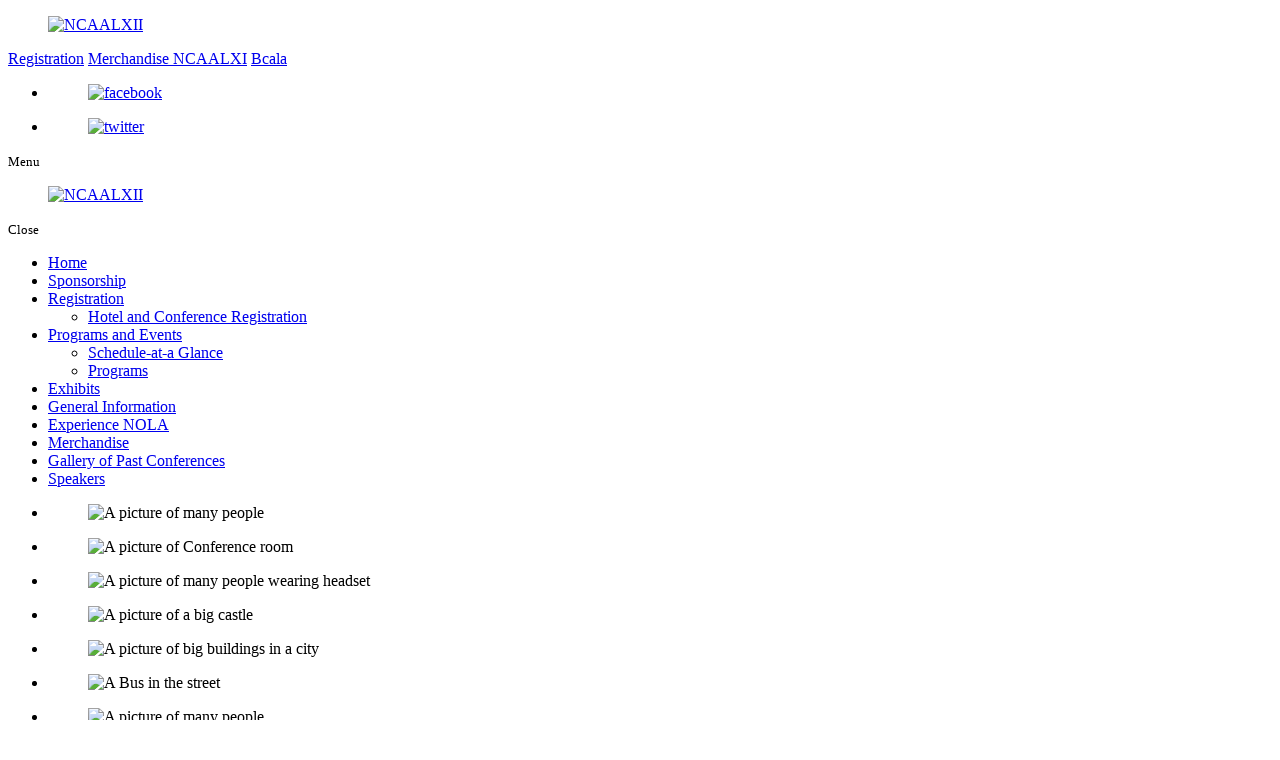

--- FILE ---
content_type: text/html; charset=UTF-8
request_url: https://www.ncaal.org/
body_size: 12576
content:
<!DOCTYPE html>
<!--[if lt IE 10]>      <html class="no-js lt-ie11 lt-ie10 lt-ie9 lt-ie8 lt-ie7"> <![endif]-->
<!--[if IE 10]>         <html class="no-js lt-ie11 lt-ie10 lt-ie9 lt-ie8"> <![endif]-->
<!--[if IE 11]>         <html class="no-js lt-ie11"> <![endif]-->
<!--[if gt IE 11]><!-->
<html class="no-js" lang="en-US">
<!--<![endif]-->

<head>
  <meta charset="utf-8">
  <meta name="viewport" content="width=device-width, initial-scale=1">
  <!--[if IE]><meta http-equiv="X-UA-Compatible" content="IE=edge,chrome=1"><![endif]-->

  

  <link rel="stylesheet" href="https://www.ncaal.org/wp-content/themes/twelvenationaler665/style.min.css">
  <link rel="stylesheet" href="https://www.ncaal.org/wp-content/themes/twelvenationaler665/css/hamburgers.min.css">
  <link rel="stylesheet" href="https://www.ncaal.org/wp-content/themes/twelvenationaler665/css/media.min.css">
  <link rel="stylesheet" href="https://www.ncaal.org/wp-content/themes/twelvenationaler665/css/rslides.min.css">
  <link rel="stylesheet" href="https://www.ncaal.org/wp-content/themes/twelvenationaler665/css/animate.min.css">
  <link rel="stylesheet" href="https://www.ncaal.org/wp-content/themes/twelvenationaler665/css/font-awesome.min.css">
  <link rel="stylesheet" href="https://www.ncaal.org/wp-content/themes/twelvenationaler665/css/skitter.styles.min.css" type="text/css"
    media="all" />
  <link rel="stylesheet" href="https://www.ncaal.org/wp-content/themes/twelvenationaler665/css/owl.carousel.min.css">
  <link rel="stylesheet" href="https://www.ncaal.org/wp-content/themes/twelvenationaler665/css/owl.theme.default.min.css">
    <script>(function(html){html.className = html.className.replace(/\bno-js\b/,'js')})(document.documentElement);</script>
<meta name='robots' content='max-image-preview:large' />

	<!-- This site is optimized with the Yoast SEO plugin v15.5 - https://yoast.com/wordpress/plugins/seo/ -->
	<title>Home | Library Conference in New Orleans, Louisiana</title><link rel="preload" as="style" href="https://fonts.googleapis.com/css?family=Merriweather%3A400%2C700%2C900%2C400italic%2C700italic%2C900italic%7CMontserrat%3A400%2C700%7CInconsolata%3A400&#038;subset=latin%2Clatin-ext&#038;display=swap" /><link rel="stylesheet" href="https://fonts.googleapis.com/css?family=Merriweather%3A400%2C700%2C900%2C400italic%2C700italic%2C900italic%7CMontserrat%3A400%2C700%7CInconsolata%3A400&#038;subset=latin%2Clatin-ext&#038;display=swap" media="print" onload="this.media='all'" /><noscript><link rel="stylesheet" href="https://fonts.googleapis.com/css?family=Merriweather%3A400%2C700%2C900%2C400italic%2C700italic%2C900italic%7CMontserrat%3A400%2C700%7CInconsolata%3A400&#038;subset=latin%2Clatin-ext&#038;display=swap" /></noscript>
	<meta name="description" content="NCAALXII offers library conferences in New Orleans, Louisiana. Learn more about our programs. Reach out to us." />
	<meta name="robots" content="index, follow, max-snippet:-1, max-image-preview:large, max-video-preview:-1" />
	<link rel="canonical" href="https://www.ncaal.org/" />
	<meta property="og:locale" content="en_US" />
	<meta property="og:type" content="website" />
	<meta property="og:title" content="Home | Library Conference in New Orleans, Louisiana" />
	<meta property="og:description" content="NCAALXII offers library conferences in New Orleans, Louisiana. Learn more about our programs. Reach out to us." />
	<meta property="og:url" content="https://www.ncaal.org/" />
	<meta property="og:site_name" content="NCAALXII" />
	<meta property="article:modified_time" content="2023-12-19T21:52:31+00:00" />
	<meta name="twitter:card" content="summary_large_image" />
	<meta name="twitter:label1" content="Est. reading time">
	<meta name="twitter:data1" content="0 minutes">
	<script type="application/ld+json" class="yoast-schema-graph">{"@context":"https://schema.org","@graph":[{"@type":"WebSite","@id":"https://www.ncaal.org/#website","url":"https://www.ncaal.org/","name":"NCAALXII","description":"","potentialAction":[{"@type":"SearchAction","target":"https://www.ncaal.org/?s={search_term_string}","query-input":"required name=search_term_string"}],"inLanguage":"en-US"},{"@type":"WebPage","@id":"https://www.ncaal.org/#webpage","url":"https://www.ncaal.org/","name":"Home | Library Conference in New Orleans, Louisiana","isPartOf":{"@id":"https://www.ncaal.org/#website"},"datePublished":"2023-11-16T03:58:54+00:00","dateModified":"2023-12-19T21:52:31+00:00","description":"NCAALXII offers library conferences in New Orleans, Louisiana. Learn more about our programs. Reach out to us.","inLanguage":"en-US","potentialAction":[{"@type":"ReadAction","target":["https://www.ncaal.org/"]}]},{"@type":"BreadcrumbList","@id":"https://www.ncaal.org/#breadcrumb","itemListElement":[{"@type":"ListItem","position":1,"item":{"@type":"WebPage","@id":"https://www.ncaal.org/","url":"https://www.ncaal.org/","name":"Home"}}]}]}</script>
	<!-- / Yoast SEO plugin. -->


<link rel='dns-prefetch' href='//fonts.googleapis.com' />
<link href='https://fonts.gstatic.com' crossorigin rel='preconnect' />
<link rel="alternate" type="application/rss+xml" title="NCAALXII &raquo; Feed" href="https://www.ncaal.org/feed" />
<link rel="alternate" type="application/rss+xml" title="NCAALXII &raquo; Comments Feed" href="https://www.ncaal.org/comments/feed" />
<link rel='stylesheet' id='wp-block-library-css' href='https://www.ncaal.org/wp-includes/css/dist/block-library/style.min.css?ver=6.2.2' type='text/css' media='all' />
<link rel='stylesheet' id='classic-theme-styles-css' href='https://www.ncaal.org/wp-includes/css/classic-themes.min.css?ver=6.2.2' type='text/css' media='all' />
<style id='global-styles-inline-css' type='text/css'>
body{--wp--preset--color--black: #000000;--wp--preset--color--cyan-bluish-gray: #abb8c3;--wp--preset--color--white: #ffffff;--wp--preset--color--pale-pink: #f78da7;--wp--preset--color--vivid-red: #cf2e2e;--wp--preset--color--luminous-vivid-orange: #ff6900;--wp--preset--color--luminous-vivid-amber: #fcb900;--wp--preset--color--light-green-cyan: #7bdcb5;--wp--preset--color--vivid-green-cyan: #00d084;--wp--preset--color--pale-cyan-blue: #8ed1fc;--wp--preset--color--vivid-cyan-blue: #0693e3;--wp--preset--color--vivid-purple: #9b51e0;--wp--preset--gradient--vivid-cyan-blue-to-vivid-purple: linear-gradient(135deg,rgba(6,147,227,1) 0%,rgb(155,81,224) 100%);--wp--preset--gradient--light-green-cyan-to-vivid-green-cyan: linear-gradient(135deg,rgb(122,220,180) 0%,rgb(0,208,130) 100%);--wp--preset--gradient--luminous-vivid-amber-to-luminous-vivid-orange: linear-gradient(135deg,rgba(252,185,0,1) 0%,rgba(255,105,0,1) 100%);--wp--preset--gradient--luminous-vivid-orange-to-vivid-red: linear-gradient(135deg,rgba(255,105,0,1) 0%,rgb(207,46,46) 100%);--wp--preset--gradient--very-light-gray-to-cyan-bluish-gray: linear-gradient(135deg,rgb(238,238,238) 0%,rgb(169,184,195) 100%);--wp--preset--gradient--cool-to-warm-spectrum: linear-gradient(135deg,rgb(74,234,220) 0%,rgb(151,120,209) 20%,rgb(207,42,186) 40%,rgb(238,44,130) 60%,rgb(251,105,98) 80%,rgb(254,248,76) 100%);--wp--preset--gradient--blush-light-purple: linear-gradient(135deg,rgb(255,206,236) 0%,rgb(152,150,240) 100%);--wp--preset--gradient--blush-bordeaux: linear-gradient(135deg,rgb(254,205,165) 0%,rgb(254,45,45) 50%,rgb(107,0,62) 100%);--wp--preset--gradient--luminous-dusk: linear-gradient(135deg,rgb(255,203,112) 0%,rgb(199,81,192) 50%,rgb(65,88,208) 100%);--wp--preset--gradient--pale-ocean: linear-gradient(135deg,rgb(255,245,203) 0%,rgb(182,227,212) 50%,rgb(51,167,181) 100%);--wp--preset--gradient--electric-grass: linear-gradient(135deg,rgb(202,248,128) 0%,rgb(113,206,126) 100%);--wp--preset--gradient--midnight: linear-gradient(135deg,rgb(2,3,129) 0%,rgb(40,116,252) 100%);--wp--preset--duotone--dark-grayscale: url('#wp-duotone-dark-grayscale');--wp--preset--duotone--grayscale: url('#wp-duotone-grayscale');--wp--preset--duotone--purple-yellow: url('#wp-duotone-purple-yellow');--wp--preset--duotone--blue-red: url('#wp-duotone-blue-red');--wp--preset--duotone--midnight: url('#wp-duotone-midnight');--wp--preset--duotone--magenta-yellow: url('#wp-duotone-magenta-yellow');--wp--preset--duotone--purple-green: url('#wp-duotone-purple-green');--wp--preset--duotone--blue-orange: url('#wp-duotone-blue-orange');--wp--preset--font-size--small: 13px;--wp--preset--font-size--medium: 20px;--wp--preset--font-size--large: 36px;--wp--preset--font-size--x-large: 42px;--wp--preset--spacing--20: 0.44rem;--wp--preset--spacing--30: 0.67rem;--wp--preset--spacing--40: 1rem;--wp--preset--spacing--50: 1.5rem;--wp--preset--spacing--60: 2.25rem;--wp--preset--spacing--70: 3.38rem;--wp--preset--spacing--80: 5.06rem;--wp--preset--shadow--natural: 6px 6px 9px rgba(0, 0, 0, 0.2);--wp--preset--shadow--deep: 12px 12px 50px rgba(0, 0, 0, 0.4);--wp--preset--shadow--sharp: 6px 6px 0px rgba(0, 0, 0, 0.2);--wp--preset--shadow--outlined: 6px 6px 0px -3px rgba(255, 255, 255, 1), 6px 6px rgba(0, 0, 0, 1);--wp--preset--shadow--crisp: 6px 6px 0px rgba(0, 0, 0, 1);}:where(.is-layout-flex){gap: 0.5em;}body .is-layout-flow > .alignleft{float: left;margin-inline-start: 0;margin-inline-end: 2em;}body .is-layout-flow > .alignright{float: right;margin-inline-start: 2em;margin-inline-end: 0;}body .is-layout-flow > .aligncenter{margin-left: auto !important;margin-right: auto !important;}body .is-layout-constrained > .alignleft{float: left;margin-inline-start: 0;margin-inline-end: 2em;}body .is-layout-constrained > .alignright{float: right;margin-inline-start: 2em;margin-inline-end: 0;}body .is-layout-constrained > .aligncenter{margin-left: auto !important;margin-right: auto !important;}body .is-layout-constrained > :where(:not(.alignleft):not(.alignright):not(.alignfull)){max-width: var(--wp--style--global--content-size);margin-left: auto !important;margin-right: auto !important;}body .is-layout-constrained > .alignwide{max-width: var(--wp--style--global--wide-size);}body .is-layout-flex{display: flex;}body .is-layout-flex{flex-wrap: wrap;align-items: center;}body .is-layout-flex > *{margin: 0;}:where(.wp-block-columns.is-layout-flex){gap: 2em;}.has-black-color{color: var(--wp--preset--color--black) !important;}.has-cyan-bluish-gray-color{color: var(--wp--preset--color--cyan-bluish-gray) !important;}.has-white-color{color: var(--wp--preset--color--white) !important;}.has-pale-pink-color{color: var(--wp--preset--color--pale-pink) !important;}.has-vivid-red-color{color: var(--wp--preset--color--vivid-red) !important;}.has-luminous-vivid-orange-color{color: var(--wp--preset--color--luminous-vivid-orange) !important;}.has-luminous-vivid-amber-color{color: var(--wp--preset--color--luminous-vivid-amber) !important;}.has-light-green-cyan-color{color: var(--wp--preset--color--light-green-cyan) !important;}.has-vivid-green-cyan-color{color: var(--wp--preset--color--vivid-green-cyan) !important;}.has-pale-cyan-blue-color{color: var(--wp--preset--color--pale-cyan-blue) !important;}.has-vivid-cyan-blue-color{color: var(--wp--preset--color--vivid-cyan-blue) !important;}.has-vivid-purple-color{color: var(--wp--preset--color--vivid-purple) !important;}.has-black-background-color{background-color: var(--wp--preset--color--black) !important;}.has-cyan-bluish-gray-background-color{background-color: var(--wp--preset--color--cyan-bluish-gray) !important;}.has-white-background-color{background-color: var(--wp--preset--color--white) !important;}.has-pale-pink-background-color{background-color: var(--wp--preset--color--pale-pink) !important;}.has-vivid-red-background-color{background-color: var(--wp--preset--color--vivid-red) !important;}.has-luminous-vivid-orange-background-color{background-color: var(--wp--preset--color--luminous-vivid-orange) !important;}.has-luminous-vivid-amber-background-color{background-color: var(--wp--preset--color--luminous-vivid-amber) !important;}.has-light-green-cyan-background-color{background-color: var(--wp--preset--color--light-green-cyan) !important;}.has-vivid-green-cyan-background-color{background-color: var(--wp--preset--color--vivid-green-cyan) !important;}.has-pale-cyan-blue-background-color{background-color: var(--wp--preset--color--pale-cyan-blue) !important;}.has-vivid-cyan-blue-background-color{background-color: var(--wp--preset--color--vivid-cyan-blue) !important;}.has-vivid-purple-background-color{background-color: var(--wp--preset--color--vivid-purple) !important;}.has-black-border-color{border-color: var(--wp--preset--color--black) !important;}.has-cyan-bluish-gray-border-color{border-color: var(--wp--preset--color--cyan-bluish-gray) !important;}.has-white-border-color{border-color: var(--wp--preset--color--white) !important;}.has-pale-pink-border-color{border-color: var(--wp--preset--color--pale-pink) !important;}.has-vivid-red-border-color{border-color: var(--wp--preset--color--vivid-red) !important;}.has-luminous-vivid-orange-border-color{border-color: var(--wp--preset--color--luminous-vivid-orange) !important;}.has-luminous-vivid-amber-border-color{border-color: var(--wp--preset--color--luminous-vivid-amber) !important;}.has-light-green-cyan-border-color{border-color: var(--wp--preset--color--light-green-cyan) !important;}.has-vivid-green-cyan-border-color{border-color: var(--wp--preset--color--vivid-green-cyan) !important;}.has-pale-cyan-blue-border-color{border-color: var(--wp--preset--color--pale-cyan-blue) !important;}.has-vivid-cyan-blue-border-color{border-color: var(--wp--preset--color--vivid-cyan-blue) !important;}.has-vivid-purple-border-color{border-color: var(--wp--preset--color--vivid-purple) !important;}.has-vivid-cyan-blue-to-vivid-purple-gradient-background{background: var(--wp--preset--gradient--vivid-cyan-blue-to-vivid-purple) !important;}.has-light-green-cyan-to-vivid-green-cyan-gradient-background{background: var(--wp--preset--gradient--light-green-cyan-to-vivid-green-cyan) !important;}.has-luminous-vivid-amber-to-luminous-vivid-orange-gradient-background{background: var(--wp--preset--gradient--luminous-vivid-amber-to-luminous-vivid-orange) !important;}.has-luminous-vivid-orange-to-vivid-red-gradient-background{background: var(--wp--preset--gradient--luminous-vivid-orange-to-vivid-red) !important;}.has-very-light-gray-to-cyan-bluish-gray-gradient-background{background: var(--wp--preset--gradient--very-light-gray-to-cyan-bluish-gray) !important;}.has-cool-to-warm-spectrum-gradient-background{background: var(--wp--preset--gradient--cool-to-warm-spectrum) !important;}.has-blush-light-purple-gradient-background{background: var(--wp--preset--gradient--blush-light-purple) !important;}.has-blush-bordeaux-gradient-background{background: var(--wp--preset--gradient--blush-bordeaux) !important;}.has-luminous-dusk-gradient-background{background: var(--wp--preset--gradient--luminous-dusk) !important;}.has-pale-ocean-gradient-background{background: var(--wp--preset--gradient--pale-ocean) !important;}.has-electric-grass-gradient-background{background: var(--wp--preset--gradient--electric-grass) !important;}.has-midnight-gradient-background{background: var(--wp--preset--gradient--midnight) !important;}.has-small-font-size{font-size: var(--wp--preset--font-size--small) !important;}.has-medium-font-size{font-size: var(--wp--preset--font-size--medium) !important;}.has-large-font-size{font-size: var(--wp--preset--font-size--large) !important;}.has-x-large-font-size{font-size: var(--wp--preset--font-size--x-large) !important;}
.wp-block-navigation a:where(:not(.wp-element-button)){color: inherit;}
:where(.wp-block-columns.is-layout-flex){gap: 2em;}
.wp-block-pullquote{font-size: 1.5em;line-height: 1.6;}
</style>
<link rel='stylesheet' id='cookie-notice-front-css' href='https://www.ncaal.org/wp-content/plugins/cookie-notice/css/front.min.css?ver=2.4.17' type='text/css' media='all' />

<link rel='stylesheet' id='msl-main-css' href='https://www.ncaal.org/wp-content/plugins/master-slider/public/assets/css/masterslider.main.css?ver=3.9.3' type='text/css' media='all' />
<script type='text/javascript' id='cookie-notice-front-js-before'>
var cnArgs = {"ajaxUrl":"https:\/\/www.ncaal.org\/wp-admin\/admin-ajax.php","nonce":"921be55be5","hideEffect":"fade","position":"bottom","onScroll":false,"onScrollOffset":100,"onClick":false,"cookieName":"cookie_notice_accepted","cookieTime":2592000,"cookieTimeRejected":2592000,"globalCookie":false,"redirection":false,"cache":true,"revokeCookies":false,"revokeCookiesOpt":"automatic"};
</script>
<script type='text/javascript' src='https://www.ncaal.org/wp-content/plugins/cookie-notice/js/front.min.js?ver=2.4.17' id='cookie-notice-front-js'></script>
<!--[if lt IE 9]>
<script type='text/javascript' src='https://www.ncaal.org/wp-content/themes/twelvenationaler665/js/html5.js?ver=3.7.3' id='twentysixteen-html5-js'></script>
<![endif]-->
<link rel="https://api.w.org/" href="https://www.ncaal.org/wp-json/" /><link rel="alternate" type="application/json" href="https://www.ncaal.org/wp-json/wp/v2/pages/5" /><link rel="EditURI" type="application/rsd+xml" title="RSD" href="https://www.ncaal.org/xmlrpc.php?rsd" />
<link rel="wlwmanifest" type="application/wlwmanifest+xml" href="https://www.ncaal.org/wp-includes/wlwmanifest.xml" />
<link rel='shortlink' href='https://www.ncaal.org/' />
<link rel="alternate" type="application/json+oembed" href="https://www.ncaal.org/wp-json/oembed/1.0/embed?url=https%3A%2F%2Fwww.ncaal.org%2F" />
<link rel="alternate" type="text/xml+oembed" href="https://www.ncaal.org/wp-json/oembed/1.0/embed?url=https%3A%2F%2Fwww.ncaal.org%2F&#038;format=xml" />
<style>.ms-parent-id-1 > .master-slider{ background:#000000; }</style>
<script>var ms_grabbing_curosr = 'https://www.ncaal.org/wp-content/plugins/master-slider/public/assets/css/common/grabbing.cur', ms_grab_curosr = 'https://www.ncaal.org/wp-content/plugins/master-slider/public/assets/css/common/grab.cur';</script>
<meta name="generator" content="MasterSlider 3.9.3 - Responsive Touch Image Slider | avt.li/msf" />
<!-- Analytics by WP Statistics v13.2.8 - https://wp-statistics.com/ -->
<script>
                let WP_Statistics_Dnd_Active = parseInt(navigator.msDoNotTrack || window.doNotTrack || navigator.doNotTrack, 10);                
                if (WP_Statistics_Dnd_Active !== 1) {
                    var WP_Statistics_http = new XMLHttpRequest();
                    WP_Statistics_http.open("GET", "https://www.ncaal.org/wp-json/wp-statistics/v2/hit?wp_statistics_hit_rest=yes&exclusion_match=yes&exclusion_reason=CrawlerDetect&track_all=1&current_page_type=home&current_page_id=5&search_query&page_uri=/" + "&referred=" + encodeURIComponent(document.referrer) + "&_=" + Date.now(), true);
                    WP_Statistics_http.setRequestHeader("Content-Type", "application/json;charset=UTF-8");
                    WP_Statistics_http.send(null);
                }
            </script><link rel="icon" href="https://www.ncaal.org/wp-content/uploads/2024/01/cropped-fav-icon-32x32.png" sizes="32x32" />
<link rel="icon" href="https://www.ncaal.org/wp-content/uploads/2024/01/cropped-fav-icon-192x192.png" sizes="192x192" />
<link rel="apple-touch-icon" href="https://www.ncaal.org/wp-content/uploads/2024/01/cropped-fav-icon-180x180.png" />
<meta name="msapplication-TileImage" content="https://www.ncaal.org/wp-content/uploads/2024/01/cropped-fav-icon-270x270.png" />

</head>

<body>
  <div class="protect-me">
    <div class="clearfix"><!-- Header -->

<!-- POP UP -->


<!-- POP UP END HERE -->
<div class="header_fix">
  <div class="header_holder">
    <header>
      <div class="wrapper">
        <div class="header_con">
          <div class="main_logo">
            <a href="https://www.ncaal.org">
              <figure><img src="https://www.ncaal.org/wp-content/themes/twelvenationaler665/images/main-logo.png"
                  alt="NCAALXII" /></figure>
            </a>
          </div>

          <div class="head_info">
            <div class="header_info">
              <div class="widget_text widget-container widget_custom_html"><div class="textwidget custom-html-widget"><a class="btn-style btn-style2 button-reg_mobile" href="library-conference-registration" target="_blank" rel="noopener">Registration</a>

<a class="btn-style btn-style2" href="/library-conference-merchandise ">Merchandise </a>

<a class="btn-style btn-style2" href="https://www.ncaal.org/ncaal/" target="_blank" rel="noopener">NCAALXI</a>
<a class="btn-style btn-style2" href="https://www.bcala.org" target="_blank" rel="noopener">Bcala</a>
</div></div>
            </div>
            <div class="social_media">
              <ul>
                <li><a href="https://www.facebook.com" target="_blank">
                    <figure><img src="https://www.ncaal.org/wp-content/themes/twelvenationaler665/images/fb-icon.png" alt="facebook" />
                    </figure>
                  </a></li>
                <li><a href="https://www.twitter.com" target="_blank">
                    <figure><img src="https://www.ncaal.org/wp-content/themes/twelvenationaler665/images/twitter-icon.png" alt="twitter" />
                    </figure>
                  </a></li>
              </ul>
            </div>
          </div>
        </div>
        <div class="clearfix"></div>
      </div>
    </header>
    <!-- End Header --><!-- Navigation -->
<div id="nav_area">
  <div class="nav_toggle_button">
    <div class="logo_wrap"></div>
    <div class="toggle_holder">
      <div class="hamburger hamburger--spin-r">
        <div class="hamburger-box">
          <div class="hamburger-inner"></div>
        </div>
      </div>
      <small>Menu</small>
    </div>
    <div class="clearfix"></div>
  </div>

  <div class="toggle_right_nav">
    <nav class="page_nav">
      <div class="menu_slide_right">
        <a href="https://www.ncaal.org" class="logo_slide_right">
          <figure><img src="https://www.ncaal.org/wp-content/themes/twelvenationaler665/images/main-logo.png"
              alt="NCAALXII" /></figure>
        </a>
        <div class="toggle_holder">
          <div class="hamburger hamburger--spin-r">
            <div class="hamburger-box">
              <div class="hamburger-inner"></div>
            </div>
          </div>
          <small>Close</small>
        </div>
        <div class="clearfix"></div>
      </div>

      <div class="wrapper">
        <div class="nav-menu"><ul id="menu-main-menu" class="menu"><li id="menu-item-27" class="menu-item menu-item-type-post_type menu-item-object-page menu-item-home current-menu-item page_item page-item-5 current_page_item menu-item-27"><a href="https://www.ncaal.org/" aria-current="page">Home</a><span><i class="fa fa-2x">&nbsp;&nbsp;&nbsp;&nbsp;</i></span></li>
<li id="menu-item-28" class="menu-item menu-item-type-post_type menu-item-object-page menu-item-28"><a href="https://www.ncaal.org/library-conference-sponsorship">Sponsorship</a><span><i class="fa fa-2x">&nbsp;&nbsp;&nbsp;&nbsp;</i></span></li>
<li id="menu-item-29" class="menu-item menu-item-type-post_type menu-item-object-page menu-item-has-children menu-item-29"><a href="https://www.ncaal.org/library-conference-registration">Registration</a><span><i class="fa fa-2x">&nbsp;&nbsp;&nbsp;&nbsp;</i></span>
<ul class="sub-menu">
	<li id="menu-item-50" class="menu-item menu-item-type-post_type menu-item-object-page menu-item-50"><a href="https://www.ncaal.org/library-conference-registration/hotel-and-conference-registration">Hotel and Conference Registration</a><span><i class="fa fa-2x">&nbsp;&nbsp;&nbsp;&nbsp;</i></span></li>
</ul>
</li>
<li id="menu-item-31" class="menu-item menu-item-type-post_type menu-item-object-page menu-item-has-children menu-item-31"><a href="https://www.ncaal.org/library-conference-programs-and-events">Programs and Events</a><span><i class="fa fa-2x">&nbsp;&nbsp;&nbsp;&nbsp;</i></span>
<ul class="sub-menu">
	<li id="menu-item-439" class="menu-item menu-item-type-custom menu-item-object-custom menu-item-439"><a href="?page_id=14#scheduled_events">Schedule-at-a Glance</a><span><i class="fa fa-2x">&nbsp;&nbsp;&nbsp;&nbsp;</i></span></li>
	<li id="menu-item-443" class="menu-item menu-item-type-post_type menu-item-object-page menu-item-443"><a href="https://www.ncaal.org/library-conference-programs-and-events/programs">Programs</a><span><i class="fa fa-2x">&nbsp;&nbsp;&nbsp;&nbsp;</i></span></li>
</ul>
</li>
<li id="menu-item-32" class="menu-item menu-item-type-post_type menu-item-object-page menu-item-32"><a href="https://www.ncaal.org/library-conference-exhibits">Exhibits</a><span><i class="fa fa-2x">&nbsp;&nbsp;&nbsp;&nbsp;</i></span></li>
<li id="menu-item-33" class="menu-item menu-item-type-post_type menu-item-object-page menu-item-33"><a href="https://www.ncaal.org/library-conference-general-information">General Information</a><span><i class="fa fa-2x">&nbsp;&nbsp;&nbsp;&nbsp;</i></span></li>
<li id="menu-item-34" class="menu-item menu-item-type-post_type menu-item-object-page menu-item-34"><a href="https://www.ncaal.org/library-conference-experience-nola">Experience NOLA</a><span><i class="fa fa-2x">&nbsp;&nbsp;&nbsp;&nbsp;</i></span></li>
<li id="menu-item-450" class="menu-item menu-item-type-post_type menu-item-object-page menu-item-450"><a href="https://www.ncaal.org/library-conference-merchandise">Merchandise</a><span><i class="fa fa-2x">&nbsp;&nbsp;&nbsp;&nbsp;</i></span></li>
<li id="menu-item-61" class="menu-item menu-item-type-post_type menu-item-object-page menu-item-61"><a href="https://www.ncaal.org/library-conference-gallery-of-past-conferences">Gallery of Past Conferences</a><span><i class="fa fa-2x">&nbsp;&nbsp;&nbsp;&nbsp;</i></span></li>
<li id="menu-item-36" class="menu-item menu-item-type-post_type menu-item-object-page menu-item-36"><a href="https://www.ncaal.org/library-conference-speakers">Speakers</a><span><i class="fa fa-2x">&nbsp;&nbsp;&nbsp;&nbsp;</i></span></li>
</ul></div>      </div>
    </nav>
    <div class="toggle_nav_close"></div>
  </div>
</div>
</div>
</div>
<!-- End Navigation --><!-- Banner -->
<div id="banner">
  <div class="wrapper">
    <div class="bnr_con">
            <div class="slider">
        <div class="box_skitter box_skitter_large">
          <ul>
            <li>
              <figure><img class="fade" src="https://www.ncaal.org/wp-content/themes/twelvenationaler665/images/slider/1.jpg"
                  alt="A picture of many people" /></figure>
            </li>
            <li>
              <figure><img class="fade" src="https://www.ncaal.org/wp-content/themes/twelvenationaler665/images/slider/2.jpg"
                  alt="A picture of Conference room" /></figure>
            </li>
            <li>
              <figure><img class="fade" src="https://www.ncaal.org/wp-content/themes/twelvenationaler665/images/slider/3.jpg"
                  alt="A picture of many people wearing headset" /></figure>
            </li>
            <li>
              <figure><img class="fade" src="https://www.ncaal.org/wp-content/themes/twelvenationaler665/images/slider/4.jpg"
                  alt="A picture of a big castle" /></figure>
            </li>
            <li>
              <figure><img class="fade" src="https://www.ncaal.org/wp-content/themes/twelvenationaler665/images/slider/5.jpg"
                  alt="A picture of big buildings in a city" />
              </figure>
            </li>
            <li>
              <figure><img class="fade" src="https://www.ncaal.org/wp-content/themes/twelvenationaler665/images/slider/6.jpg"
                  alt="A Bus in the street" /></figure>
            </li>
          </ul>
        </div>
        <ul class="rslides">
         
          <li>
            <figure><img src="https://www.ncaal.org/wp-content/themes/twelvenationaler665/images/slider/rslides/1.jpg"
                alt="A picture of many people" /></figure>
          </li>
          <li>
            <figure><img src="https://www.ncaal.org/wp-content/themes/twelvenationaler665/images/slider/rslides/2.jpg"
                alt="A picture of Conference room" /></figure>
          </li>
          <li>
            <figure><img src="https://www.ncaal.org/wp-content/themes/twelvenationaler665/images/slider/rslides/3.jpg"
                alt="A picture of many people wearing headset" />
            </figure>
          </li>
          <li>
            <figure><img src="https://www.ncaal.org/wp-content/themes/twelvenationaler665/images/slider/rslides/4.jpg"
                alt="A picture of a big castle" /></figure>
          </li>
          <li>
            <figure><img src="https://www.ncaal.org/wp-content/themes/twelvenationaler665/images/slider/rslides/5.jpg"
                alt="A picture of big buildings in a city" /></figure>
          </li>
          <li>
            <figure><img src="https://www.ncaal.org/wp-content/themes/twelvenationaler665/images/slider/rslides/6.jpg"
                alt="A Bus in the street" /></figure>
          </li>
        </ul>
      </div>

      <div class="bnr_info wow fadeInUp" data-wow-duration="2045ms">
        <div class="widget_text widget-container widget_custom_html"><div class="textwidget custom-html-widget"><h2>Culture Keepers XII <span>Unity In Diversity - Stronger Together in the African Diaspora</span></h2><a class="btn-style" href="library-conference-about-us">Learn More</a></div></div>      </div>

      <div class="bnr_info2" id="bnr_info2">
         <div class="widget_text widget-container widget_custom_html"><div class="textwidget custom-html-widget"><h2><span>NCAALXII</span> <q>July 24 - 27, 2024</q><small>New Orleans, Louisiana</small></h2></div></div>      </div> 



      
    </div>
  </div>
</div>
<!-- End Banner -->


  <div id="Modal" style="display:flex;"> 
      <div id="Mod_container">
        <div id="modboxcolor">
           <div class="close"><p>x</p></div>
           <div class="img-place">
                <figure><img  src="https://www.ncaal.org/wp-content/themes/twelvenationaler665/images/slider/7.jpg"
                  alt="A man together with books and black cross" />
                </figure>
                  <figure>
                    <img  src="https://www.ncaal.org/wp-content/themes/twelvenationaler665/images/slider/8.jpg"
                  alt="A man together with books and black cross" />
                </figure>
            </div>    
        </div>
       </div>
      </div>
   <!-- Main -->
<div id="main_area">
	<div class="wrapper">
		<div class="main_con">
						<main class="wow slideInLeft" data-wow-duration="2000ms">
				<div id="post-5" class="post-5 page type-page status-publish hentry">
    <h1 class="h1_title hdng_h2"><span>NCAALXII</span></h1>

  <!--  -->
    <div class="entry-content">

        <!--?php the_post_thumbnail('full', array('class' => 'thumb_right_dd'));?-->

    <p>Embrace the spirit of unity in diversity as we gather for the 12th installment of our esteemed conference. This year, we invite you to join us on a journey celebrating our shared heritage, knowledge, and the power of collective wisdom. Under the theme &#8220;Culture Keepers XII: Unity in Diversity &#8211; Stronger Together in the African Diaspora,&#8221; we aim to foster an environment of inclusivity, innovation, and collaboration. Our library conference centered around cultural preservation, diversity, equity, and inclusion within library services. We provide a platform for discussing challenges, sharing best practices, and promoting the development and improvement of library resources and services targeted toward African-American communities.</p>
    <!-- <!?php if(is_page('10')) { comments_template( '', true ); } ?> -->

        <!--  -->
      </div><!-- .entry-content -->
</div><!-- #post-## -->
			</main>
			<aside class="sidebar">
  <figure><img src="https://www.ncaal.org/wp-content/themes/twelvenationaler665/images/main-img1.jpg" alt="The Three librarians women">
  </figure>
</aside>		
		</div>
		<div class="clearfix"></div>
	</div>
</div>
<!-- End Main -->
<span style="color:#ff0000;"></span>
<!-- Bottom -->
<div id="bottom1">
  <div class="wrapper">
    <div class="btm1_con">
      <div class="btm1_info">
        <div class="widget_text widget-container widget_custom_html"><div class="textwidget custom-html-widget"><h2>Let's Get <span>Started</span></h2>
<p>Get ready to immerse yourself in a world of knowledge, connections, and inspiration. Join us for an unforgettable experience at the NCAALXII.</p></div></div>      </div>


      <div class="btm1_boxes">

        <section class="btm1_box1 wow zoomIn" data-wow-duration="2136ms">
          <div class="widget_text widget-container widget_custom_html"><div class="textwidget custom-html-widget"><h2>Be Part of Making a Difference</h2>
<p>Your involvement holds the power to shape the future of library services within the African-American community.</p>
<a href="library-conference-registration">Click Here</a></div></div>        </section>

        <section class="btm1_box2 wow zoomIn" data-wow-duration="2136ms">
          <div class="widget_text widget-container widget_custom_html"><div class="textwidget custom-html-widget"><h2>Support Our Work</h2>
<p>By sponsoring, you contribute to the growth and enhancement of library services that spark diversity, culture, and innovation.</p>
<a href="library-conference-sponsorship">Click Here</a></div></div>        </section>

      </div>

    </div>
  </div>
</div>

<div id="bottom2">
  <div class="wrapper">
    <div class="btm2_con">

      <div class="btm2_info wow slideInRight" data-wow-duration="1909ms">
        <div class="widget_text widget-container widget_custom_html"><div class="textwidget custom-html-widget"><h2>Our Mission <small>Statement</small></h2>
<p>The NCAALXII is committed to advancing knowledge, fostering collaboration, and empowering African-American librarianship. We strive to make diverse voices converge, ideas flourish, and innovative solutions emerge, paving the way for enriched library services within our communities.</p>
<a class="btn-style" href="library-conference-about-us#mission">About Us</a></div></div>      </div>

      <div class="btm2_boxes">
        <figure><img src="https://www.ncaal.org/wp-content/themes/twelvenationaler665/images/btm2-img1.jpg" alt="Group of librarians people">
        </figure>
      </div>

    </div>
  </div>
</div>



<div id="bottom3">
  <div class="wrapper">
    <div class="btm3_con">

      <div class="btm3_info">
        <div class="widget_text widget-container widget_custom_html"><div class="textwidget custom-html-widget"><h2>Our <small>Programs</small></h2>
<p>Our programs for the NCAALXII aim to promote, develop, and improve library services.</p></div></div>      </div>
      <div class="btm3_boxes">

        <section class="btm3_box1">
          <div class="widget_text widget-container widget_custom_html"><div class="textwidget custom-html-widget"><h2>Advocacy/ Marketing</h2>
<p></p>
<a href="library-conference-programs-and-events"><span>&rarr;</span></a></div></div>        </section>

        <section class="btm3_box2">
          <div class="widget_text widget-container widget_custom_html"><div class="textwidget custom-html-widget"><h2>Assessment</h2>
<p></p>
<a href="library-conference-programs-and-events"><span>&rarr;</span></a></div></div>        </section>

        <section class="btm3_box3">
          <div class="widget_text widget-container widget_custom_html"><div class="textwidget custom-html-widget"><h2>Black Consciousness Principles</h2>
<p></p>
<a href="library-conference-programs-and-events"><span>&rarr;</span></a></div></div>        </section>

        <section class="btm3_box4">
          <div class="widget_text widget-container widget_custom_html"><div class="textwidget custom-html-widget"><h2>Boards of Trustees</h2>
<p></p>
<a href="library-conference-programs-and-events"><span>&rarr;</span></a></div></div>        </section>

        <section class="btm3_box5">
          <div class="widget_text widget-container widget_custom_html"><div class="textwidget custom-html-widget"><h2>Other Programs</h2>
<p></p>
<a href="library-conference-programs-and-events"><span>&rarr;</span></a></div></div>        </section>

        <!-- <section class="btm3_box6">
          < ?php dynamic_sidebar('btm3_box6'); ?>
        </section>

        <section class="btm3_box7">
          < ?php dynamic_sidebar('btm3_box7'); ?>
        </section>

        <section class="btm3_box8">
          < ?php dynamic_sidebar('btm3_box8'); ?>
        </section>

        <section class="btm3_box9">
          < ?php dynamic_sidebar('btm3_box9'); ?>
        </section>

        <section class="btm3_box10">
          < ?php dynamic_sidebar('btm3_box10'); ?>
        </section>

        <section class="btm3_box11">
          < ?php dynamic_sidebar('btm3_box11'); ?>
        </section>

        <section class="btm3_box12">
          < ?php dynamic_sidebar('btm3_box12'); ?>
        </section>

        <section class="btm3_box13">
          < ?php dynamic_sidebar('btm3_box13'); ?>
        </section> -->

      </div>
    </div>
  </div>
</div>


<div id="bottom4">
  <div class="wrapper">
    <div class="btm4_con">

      <div class="btm4_form_con wow slideInLeft" data-wow-duration="1864ms">
        <div class="btm4_info">
          <div class="widget_text widget-container widget_custom_html"><div class="textwidget custom-html-widget"><h2> Send Us <small>a Message</small></h2>
<p>If you have further questions about our library conference and events, send us a message.</p></div></div>
        </div>

        <div id="invalid-msg"></div>
        <div class="btm4_form_parent">
          <form action="#bottom4" id="submit_formmessage" method="post">

            <input type="text" name="Robot" placeholder="Spam" value=""
              style="display:none;">

            <input type="text" id="fullname" class="form_fullname" name="Full_Name" placeholder="Full Name*"
              value="" required />
            <input type="email" id="email" class="form_email" name="Email_Address" placeholder="Email Address*"
              value="" required />
            <textarea name="Question_or_Comment" id="message"
              placeholder="Message(s)"></textarea>

            <!-- <div class="disclaimer">
              <p><input class="form_chkbox" type="checkbox" name="Privacy_Policy" style="-webkit-appearance:checkbox" />
                <b>By
                  submitting
                  this form you agree to the terms of the <a href="https://www.ncaal.org/privacy-policy"
                    target="_blank">Privacy Policy</a>.</b>
              </p>
            </div> -->
            <div class="disclaimer">
              <p><input type="checkbox" class="form_chkbox" name="Privacy_Policy" style="-webkit-appearance:checkbox"
                  required /> <b>I consent to the collection, use, storage, and processing of my personal and, where applicable, health-related information, including any data I submit on behalf of others, for the purpose of evaluating or fulfilling my request made through this form. I understand this will be handled in accordance with the <a
                    href="https://www.ncaal.org/privacy-policy" target="_blank">Privacy Notice</a>.</b></p>
            </div>


            <div class="button_flex">
              <div class="captcha-box">
                <div class="g-recaptcha" data-sitekey="6Lf6zR0pAAAAAJQ-Kc35HgWKElgoGqoU7FZKXgRc"></div>
              </div>

              <button class="form_btn btn-style" name="submit_info" type="submit">Submit</button>
            </div>

          </form>
        </div>
      </div>


      <div class="btm4_img_holder">
        <figure><img src="https://www.ncaal.org/wp-content/themes/twelvenationaler665/images/btm4-img1.jpg"
            alt="Group of people listening to the speaker"></figure>
      </div>

    </div>
  </div>
</div>


<div id="bottom5">
  <div class="wrapper">
    <div class="btm5_con">


     
      <div class="btm5_info">
     
        <div class="widget_text widget-container widget_custom_html"><div class="textwidget custom-html-widget"><h2>Be Part of <small>Our Cause</small></h2>
<p>Contribute, participate, and engage in our programs, activities, workshops, and events aligned with the goals of the conference. Join us as we advance and enrich library services for the African-American community.</p>
<a class="btn-style" href="library-conference-be-part-of-our-cause">Click Here</a></div></div>
      </div>
      <figure><img src="/wp-content/themes/twelvenationaler665/images/btm5-img1.png" alt="flyers"></figure>
    </div>
  </div>
</div>

<!-- End Bottom --><!--Footer -->
<footer>
  <div class="footer_top">
    <div class="wrapper">
      <div class="footer_top_con">

        <div class="contact_info2">
          <div class="widget_text widget-container widget_custom_html"><div class="textwidget custom-html-widget"><ul>
	<li>Nichelle M. Hayes MPA, MLS <span><q>BCALA President</q><q>CEO Hayes Consulting </q></span></li>

	<li>Mahasin Ameen MLS, NCAAL <span>Conference XII, Co-Chair</span> <q>Teaching and Learning
		Librarian</q> <q>Indiana University at Indianapolis</q></li>
	<li>Rhonda Oliver MLIS, NCAAL <span>Conference XII, Co-Chair</span> <q>Regional Branch Manager</q>
		<q>Indianapolis-Marion County Public Library</q>
	</li>
</ul></div></div>        </div>

        <div class="contact_info">
          <div class="widget_text widget-container widget_custom_html"><div class="textwidget custom-html-widget"><ul>
	<li>Message Us at: <span>Email: <a href="mailto:NCAALXII@BCALA.ORG">NCAALXII@BCALA.ORG</a></span></li>
	<li>Mail Us at:
		<address>NCAAL CONFERENCE XII,  P.O. BOX 68051, INDIANAPOLIS IN 46268</address></li>
</ul></div></div>
        </div>

        <div class="footer_logo_holder">
          <div class="footer_logo">
            <a href="https://www.ncaal.org">
              <figure><img src="https://www.ncaal.org/wp-content/themes/twelvenationaler665/images/footer-logo.png"
                  alt="NCAALXII"></figure>
            </a>
          </div>
          <div class="footer_btm_img_holder">
            <figure><img src="https://www.ncaal.org/wp-content/themes/twelvenationaler665/images/footer-book.png" alt="Black Caucus Book">
            </figure>
          </div>
        </div>
      </div>
    </div>
  </div>

  <div class="footer_btm">
    <div class="wrapper">
      <div class="footer_btm_con">
        <div class="footer_nav">
          <div class="widget_text widget-container widget_custom_html"><div class="textwidget custom-html-widget"><h2>Site <small>Navigation</small></h2></div></div>          <div class="menu-footer-menu-container"><ul id="menu-footer-menu" class="menu"><li id="menu-item-37" class="menu-item menu-item-type-post_type menu-item-object-page menu-item-home current-menu-item page_item page-item-5 current_page_item menu-item-37"><a href="https://www.ncaal.org/" aria-current="page">Home</a></li>
<li id="menu-item-38" class="menu-item menu-item-type-post_type menu-item-object-page menu-item-38"><a href="https://www.ncaal.org/library-conference-sponsorship">Sponsorship</a></li>
<li id="menu-item-39" class="menu-item menu-item-type-post_type menu-item-object-page menu-item-39"><a href="https://www.ncaal.org/library-conference-registration">Registration</a></li>
<li id="menu-item-41" class="menu-item menu-item-type-post_type menu-item-object-page menu-item-41"><a href="https://www.ncaal.org/library-conference-programs-and-events">Programs and Events</a></li>
<li id="menu-item-42" class="menu-item menu-item-type-post_type menu-item-object-page menu-item-42"><a href="https://www.ncaal.org/library-conference-exhibits">Exhibits</a></li>
<li id="menu-item-43" class="menu-item menu-item-type-post_type menu-item-object-page menu-item-43"><a href="https://www.ncaal.org/library-conference-general-information">General Information</a></li>
<li id="menu-item-44" class="menu-item menu-item-type-post_type menu-item-object-page menu-item-44"><a href="https://www.ncaal.org/library-conference-experience-nola">Experience NOLA</a></li>
<li id="menu-item-451" class="menu-item menu-item-type-post_type menu-item-object-page menu-item-451"><a href="https://www.ncaal.org/library-conference-merchandise">Merchandise</a></li>
<li id="menu-item-60" class="menu-item menu-item-type-post_type menu-item-object-page menu-item-60"><a href="https://www.ncaal.org/library-conference-gallery-of-past-conferences">Gallery of Past Conferences</a></li>
<li id="menu-item-46" class="menu-item menu-item-type-post_type menu-item-object-page menu-item-46"><a href="https://www.ncaal.org/library-conference-speakers">Speakers</a></li>
</ul></div>        </div>

        <div class="copyright">
          &copy; Copyright
          2025 <q></q>
          <span class="privacy_policy"><a href="privacy-notice" target="_blank">Privacy Notice</a></span>
          <a class="copyrigh_text">Designed by Proweaver</a>
          <a href="/12th-national-conference-of-african-american-librarians-do-not-sell-or-share-my-personal-information" class="dns">Do Not Sell/Share My Personal Information</a>
        </div>
      </div>
    </div>
  </div>
</footer>

<span class="back_top"></span>

</div> <!-- End Clearfix -->
</div> <!-- End Protect Me -->

<!--?php get_includes('ie');?-->

<!--
  Solved HTML5 & CSS IE Issues

  <//?php bloginfo('template_url');?>/

  -->

  <script>(function(d){var s = d.createElement("script");s.setAttribute("data-account", "m1Y1yHo0MY");s.setAttribute("src", "https://cdn.userway.org/widget.js");(d.body || d.head).appendChild(s);})(document)</script><noscript>Please ensure Javascript is enabled for purposes of <a href="https://userway.org">website accessibility</a></noscript>
    
<script src="https://www.ncaal.org/wp-content/themes/twelvenationaler665/js/modernizr-custom-v2.7.1.min.js"></script>
<!-- <script src="js/jquery-2.1.1.min.js"></script> -->
<script src="https://www.ncaal.org/wp-content/themes/twelvenationaler665/js/jquery-3.5.0.min.js"></script>

<!--
  Solved Psuedo Elements IE Issues
  -->
<script src="https://www.ncaal.org/wp-content/themes/twelvenationaler665/js/calcheight.min.js"></script>
<script src="https://www.ncaal.org/wp-content/themes/twelvenationaler665/js/jquery.easing.1.3.js"></script>
<script src="https://www.ncaal.org/wp-content/themes/twelvenationaler665/js/jquery.skitter.min.js"></script>
<script src="https://www.ncaal.org/wp-content/themes/twelvenationaler665/js/responsiveslides.min.js"></script>
<script src="https://www.ncaal.org/wp-content/themes/twelvenationaler665/js/plugins.min.js"></script>
<script src="https://www.ncaal.org/wp-content/themes/twelvenationaler665/js/wow.min.js"></script>
<script src="https://www.ncaal.org/wp-content/themes/twelvenationaler665/js/owl.carousel.min.js"></script>
<script src="https://www.ncaal.org/wp-content/themes/twelvenationaler665/js/jquery-migrate-1.4.1.min.js"></script>
<script src='https://www.google.com/recaptcha/api.js'></script>
<script type='text/javascript' id='rocket-browser-checker-js-after'>
"use strict";var _createClass=function(){function defineProperties(target,props){for(var i=0;i<props.length;i++){var descriptor=props[i];descriptor.enumerable=descriptor.enumerable||!1,descriptor.configurable=!0,"value"in descriptor&&(descriptor.writable=!0),Object.defineProperty(target,descriptor.key,descriptor)}}return function(Constructor,protoProps,staticProps){return protoProps&&defineProperties(Constructor.prototype,protoProps),staticProps&&defineProperties(Constructor,staticProps),Constructor}}();function _classCallCheck(instance,Constructor){if(!(instance instanceof Constructor))throw new TypeError("Cannot call a class as a function")}var RocketBrowserCompatibilityChecker=function(){function RocketBrowserCompatibilityChecker(options){_classCallCheck(this,RocketBrowserCompatibilityChecker),this.passiveSupported=!1,this._checkPassiveOption(this),this.options=!!this.passiveSupported&&options}return _createClass(RocketBrowserCompatibilityChecker,[{key:"_checkPassiveOption",value:function(self){try{var options={get passive(){return!(self.passiveSupported=!0)}};window.addEventListener("test",null,options),window.removeEventListener("test",null,options)}catch(err){self.passiveSupported=!1}}},{key:"initRequestIdleCallback",value:function(){!1 in window&&(window.requestIdleCallback=function(cb){var start=Date.now();return setTimeout(function(){cb({didTimeout:!1,timeRemaining:function(){return Math.max(0,50-(Date.now()-start))}})},1)}),!1 in window&&(window.cancelIdleCallback=function(id){return clearTimeout(id)})}},{key:"isDataSaverModeOn",value:function(){return"connection"in navigator&&!0===navigator.connection.saveData}},{key:"supportsLinkPrefetch",value:function(){var elem=document.createElement("link");return elem.relList&&elem.relList.supports&&elem.relList.supports("prefetch")&&window.IntersectionObserver&&"isIntersecting"in IntersectionObserverEntry.prototype}},{key:"isSlowConnection",value:function(){return"connection"in navigator&&"effectiveType"in navigator.connection&&("2g"===navigator.connection.effectiveType||"slow-2g"===navigator.connection.effectiveType)}}]),RocketBrowserCompatibilityChecker}();
</script>
<script type='text/javascript' id='rocket-preload-links-js-extra'>
/* <![CDATA[ */
var RocketPreloadLinksConfig = {"excludeUris":"\/(?:.+\/)?feed(?:\/(?:.+\/?)?)?$|\/(?:.+\/)?embed\/|\/(index\\.php\/)?wp\\-json(\/.*|$)|\/refer\/|\/go\/|\/recommend\/|\/recommends\/","usesTrailingSlash":"1","imageExt":"jpg|jpeg|gif|png|tiff|bmp|webp|avif|pdf|doc|docx|xls|xlsx|php","fileExt":"jpg|jpeg|gif|png|tiff|bmp|webp|avif|pdf|doc|docx|xls|xlsx|php|html|htm","siteUrl":"https:\/\/www.ncaal.org","onHoverDelay":"100","rateThrottle":"3"};
/* ]]> */
</script>
<script type='text/javascript' id='rocket-preload-links-js-after'>
(function() {
"use strict";var r="function"==typeof Symbol&&"symbol"==typeof Symbol.iterator?function(e){return typeof e}:function(e){return e&&"function"==typeof Symbol&&e.constructor===Symbol&&e!==Symbol.prototype?"symbol":typeof e},e=function(){function i(e,t){for(var n=0;n<t.length;n++){var i=t[n];i.enumerable=i.enumerable||!1,i.configurable=!0,"value"in i&&(i.writable=!0),Object.defineProperty(e,i.key,i)}}return function(e,t,n){return t&&i(e.prototype,t),n&&i(e,n),e}}();function i(e,t){if(!(e instanceof t))throw new TypeError("Cannot call a class as a function")}var t=function(){function n(e,t){i(this,n),this.browser=e,this.config=t,this.options=this.browser.options,this.prefetched=new Set,this.eventTime=null,this.threshold=1111,this.numOnHover=0}return e(n,[{key:"init",value:function(){!this.browser.supportsLinkPrefetch()||this.browser.isDataSaverModeOn()||this.browser.isSlowConnection()||(this.regex={excludeUris:RegExp(this.config.excludeUris,"i"),images:RegExp(".("+this.config.imageExt+")$","i"),fileExt:RegExp(".("+this.config.fileExt+")$","i")},this._initListeners(this))}},{key:"_initListeners",value:function(e){-1<this.config.onHoverDelay&&document.addEventListener("mouseover",e.listener.bind(e),e.listenerOptions),document.addEventListener("mousedown",e.listener.bind(e),e.listenerOptions),document.addEventListener("touchstart",e.listener.bind(e),e.listenerOptions)}},{key:"listener",value:function(e){var t=e.target.closest("a"),n=this._prepareUrl(t);if(null!==n)switch(e.type){case"mousedown":case"touchstart":this._addPrefetchLink(n);break;case"mouseover":this._earlyPrefetch(t,n,"mouseout")}}},{key:"_earlyPrefetch",value:function(t,e,n){var i=this,r=setTimeout(function(){if(r=null,0===i.numOnHover)setTimeout(function(){return i.numOnHover=0},1e3);else if(i.numOnHover>i.config.rateThrottle)return;i.numOnHover++,i._addPrefetchLink(e)},this.config.onHoverDelay);t.addEventListener(n,function e(){t.removeEventListener(n,e,{passive:!0}),null!==r&&(clearTimeout(r),r=null)},{passive:!0})}},{key:"_addPrefetchLink",value:function(i){return this.prefetched.add(i.href),new Promise(function(e,t){var n=document.createElement("link");n.rel="prefetch",n.href=i.href,n.onload=e,n.onerror=t,document.head.appendChild(n)}).catch(function(){})}},{key:"_prepareUrl",value:function(e){if(null===e||"object"!==(void 0===e?"undefined":r(e))||!1 in e||-1===["http:","https:"].indexOf(e.protocol))return null;var t=e.href.substring(0,this.config.siteUrl.length),n=this._getPathname(e.href,t),i={original:e.href,protocol:e.protocol,origin:t,pathname:n,href:t+n};return this._isLinkOk(i)?i:null}},{key:"_getPathname",value:function(e,t){var n=t?e.substring(this.config.siteUrl.length):e;return n.startsWith("/")||(n="/"+n),this._shouldAddTrailingSlash(n)?n+"/":n}},{key:"_shouldAddTrailingSlash",value:function(e){return this.config.usesTrailingSlash&&!e.endsWith("/")&&!this.regex.fileExt.test(e)}},{key:"_isLinkOk",value:function(e){return null!==e&&"object"===(void 0===e?"undefined":r(e))&&(!this.prefetched.has(e.href)&&e.origin===this.config.siteUrl&&-1===e.href.indexOf("?")&&-1===e.href.indexOf("#")&&!this.regex.excludeUris.test(e.href)&&!this.regex.images.test(e.href))}}],[{key:"run",value:function(){"undefined"!=typeof RocketPreloadLinksConfig&&new n(new RocketBrowserCompatibilityChecker({capture:!0,passive:!0}),RocketPreloadLinksConfig).init()}}]),n}();t.run();
}());
</script>

		<!-- Cookie Notice plugin v2.4.17 by Hu-manity.co https://hu-manity.co/ -->
		<div id="cookie-notice" role="dialog" class="cookie-notice-hidden cookie-revoke-hidden cn-position-bottom" aria-label="Cookie Notice" style="background-color: rgba(50,50,58,1);"><div class="cookie-notice-container" style="color: #fff"><span id="cn-notice-text" class="cn-text-container">We use cookies to ensure that we give you the best experience on our website. If you continue to use this site we will assume that you are happy with it.</span><span id="cn-notice-buttons" class="cn-buttons-container"><a href="#" id="cn-accept-cookie" data-cookie-set="accept" class="cn-set-cookie cn-button" aria-label="Ok" style="background-color: #00a99d">Ok</a></span><span id="cn-close-notice" data-cookie-set="accept" class="cn-close-icon" title="No"></span></div>
			
		</div>
		<!-- / Cookie Notice plugin --></body>

</html>
<!-- End Footer -->
<!--?php if (is_front_page() ) { ?-->

<!--?php }?-->
<!-- This website is like a Rocket, isn't it? Performance optimized by WP Rocket. Learn more: https://wp-rocket.me - Debug: cached@1764073317 -->

--- FILE ---
content_type: text/html; charset=utf-8
request_url: https://www.google.com/recaptcha/api2/anchor?ar=1&k=6Lf6zR0pAAAAAJQ-Kc35HgWKElgoGqoU7FZKXgRc&co=aHR0cHM6Ly93d3cubmNhYWwub3JnOjQ0Mw..&hl=en&v=PoyoqOPhxBO7pBk68S4YbpHZ&size=normal&anchor-ms=20000&execute-ms=30000&cb=4zc3cnjsd5e7
body_size: 49408
content:
<!DOCTYPE HTML><html dir="ltr" lang="en"><head><meta http-equiv="Content-Type" content="text/html; charset=UTF-8">
<meta http-equiv="X-UA-Compatible" content="IE=edge">
<title>reCAPTCHA</title>
<style type="text/css">
/* cyrillic-ext */
@font-face {
  font-family: 'Roboto';
  font-style: normal;
  font-weight: 400;
  font-stretch: 100%;
  src: url(//fonts.gstatic.com/s/roboto/v48/KFO7CnqEu92Fr1ME7kSn66aGLdTylUAMa3GUBHMdazTgWw.woff2) format('woff2');
  unicode-range: U+0460-052F, U+1C80-1C8A, U+20B4, U+2DE0-2DFF, U+A640-A69F, U+FE2E-FE2F;
}
/* cyrillic */
@font-face {
  font-family: 'Roboto';
  font-style: normal;
  font-weight: 400;
  font-stretch: 100%;
  src: url(//fonts.gstatic.com/s/roboto/v48/KFO7CnqEu92Fr1ME7kSn66aGLdTylUAMa3iUBHMdazTgWw.woff2) format('woff2');
  unicode-range: U+0301, U+0400-045F, U+0490-0491, U+04B0-04B1, U+2116;
}
/* greek-ext */
@font-face {
  font-family: 'Roboto';
  font-style: normal;
  font-weight: 400;
  font-stretch: 100%;
  src: url(//fonts.gstatic.com/s/roboto/v48/KFO7CnqEu92Fr1ME7kSn66aGLdTylUAMa3CUBHMdazTgWw.woff2) format('woff2');
  unicode-range: U+1F00-1FFF;
}
/* greek */
@font-face {
  font-family: 'Roboto';
  font-style: normal;
  font-weight: 400;
  font-stretch: 100%;
  src: url(//fonts.gstatic.com/s/roboto/v48/KFO7CnqEu92Fr1ME7kSn66aGLdTylUAMa3-UBHMdazTgWw.woff2) format('woff2');
  unicode-range: U+0370-0377, U+037A-037F, U+0384-038A, U+038C, U+038E-03A1, U+03A3-03FF;
}
/* math */
@font-face {
  font-family: 'Roboto';
  font-style: normal;
  font-weight: 400;
  font-stretch: 100%;
  src: url(//fonts.gstatic.com/s/roboto/v48/KFO7CnqEu92Fr1ME7kSn66aGLdTylUAMawCUBHMdazTgWw.woff2) format('woff2');
  unicode-range: U+0302-0303, U+0305, U+0307-0308, U+0310, U+0312, U+0315, U+031A, U+0326-0327, U+032C, U+032F-0330, U+0332-0333, U+0338, U+033A, U+0346, U+034D, U+0391-03A1, U+03A3-03A9, U+03B1-03C9, U+03D1, U+03D5-03D6, U+03F0-03F1, U+03F4-03F5, U+2016-2017, U+2034-2038, U+203C, U+2040, U+2043, U+2047, U+2050, U+2057, U+205F, U+2070-2071, U+2074-208E, U+2090-209C, U+20D0-20DC, U+20E1, U+20E5-20EF, U+2100-2112, U+2114-2115, U+2117-2121, U+2123-214F, U+2190, U+2192, U+2194-21AE, U+21B0-21E5, U+21F1-21F2, U+21F4-2211, U+2213-2214, U+2216-22FF, U+2308-230B, U+2310, U+2319, U+231C-2321, U+2336-237A, U+237C, U+2395, U+239B-23B7, U+23D0, U+23DC-23E1, U+2474-2475, U+25AF, U+25B3, U+25B7, U+25BD, U+25C1, U+25CA, U+25CC, U+25FB, U+266D-266F, U+27C0-27FF, U+2900-2AFF, U+2B0E-2B11, U+2B30-2B4C, U+2BFE, U+3030, U+FF5B, U+FF5D, U+1D400-1D7FF, U+1EE00-1EEFF;
}
/* symbols */
@font-face {
  font-family: 'Roboto';
  font-style: normal;
  font-weight: 400;
  font-stretch: 100%;
  src: url(//fonts.gstatic.com/s/roboto/v48/KFO7CnqEu92Fr1ME7kSn66aGLdTylUAMaxKUBHMdazTgWw.woff2) format('woff2');
  unicode-range: U+0001-000C, U+000E-001F, U+007F-009F, U+20DD-20E0, U+20E2-20E4, U+2150-218F, U+2190, U+2192, U+2194-2199, U+21AF, U+21E6-21F0, U+21F3, U+2218-2219, U+2299, U+22C4-22C6, U+2300-243F, U+2440-244A, U+2460-24FF, U+25A0-27BF, U+2800-28FF, U+2921-2922, U+2981, U+29BF, U+29EB, U+2B00-2BFF, U+4DC0-4DFF, U+FFF9-FFFB, U+10140-1018E, U+10190-1019C, U+101A0, U+101D0-101FD, U+102E0-102FB, U+10E60-10E7E, U+1D2C0-1D2D3, U+1D2E0-1D37F, U+1F000-1F0FF, U+1F100-1F1AD, U+1F1E6-1F1FF, U+1F30D-1F30F, U+1F315, U+1F31C, U+1F31E, U+1F320-1F32C, U+1F336, U+1F378, U+1F37D, U+1F382, U+1F393-1F39F, U+1F3A7-1F3A8, U+1F3AC-1F3AF, U+1F3C2, U+1F3C4-1F3C6, U+1F3CA-1F3CE, U+1F3D4-1F3E0, U+1F3ED, U+1F3F1-1F3F3, U+1F3F5-1F3F7, U+1F408, U+1F415, U+1F41F, U+1F426, U+1F43F, U+1F441-1F442, U+1F444, U+1F446-1F449, U+1F44C-1F44E, U+1F453, U+1F46A, U+1F47D, U+1F4A3, U+1F4B0, U+1F4B3, U+1F4B9, U+1F4BB, U+1F4BF, U+1F4C8-1F4CB, U+1F4D6, U+1F4DA, U+1F4DF, U+1F4E3-1F4E6, U+1F4EA-1F4ED, U+1F4F7, U+1F4F9-1F4FB, U+1F4FD-1F4FE, U+1F503, U+1F507-1F50B, U+1F50D, U+1F512-1F513, U+1F53E-1F54A, U+1F54F-1F5FA, U+1F610, U+1F650-1F67F, U+1F687, U+1F68D, U+1F691, U+1F694, U+1F698, U+1F6AD, U+1F6B2, U+1F6B9-1F6BA, U+1F6BC, U+1F6C6-1F6CF, U+1F6D3-1F6D7, U+1F6E0-1F6EA, U+1F6F0-1F6F3, U+1F6F7-1F6FC, U+1F700-1F7FF, U+1F800-1F80B, U+1F810-1F847, U+1F850-1F859, U+1F860-1F887, U+1F890-1F8AD, U+1F8B0-1F8BB, U+1F8C0-1F8C1, U+1F900-1F90B, U+1F93B, U+1F946, U+1F984, U+1F996, U+1F9E9, U+1FA00-1FA6F, U+1FA70-1FA7C, U+1FA80-1FA89, U+1FA8F-1FAC6, U+1FACE-1FADC, U+1FADF-1FAE9, U+1FAF0-1FAF8, U+1FB00-1FBFF;
}
/* vietnamese */
@font-face {
  font-family: 'Roboto';
  font-style: normal;
  font-weight: 400;
  font-stretch: 100%;
  src: url(//fonts.gstatic.com/s/roboto/v48/KFO7CnqEu92Fr1ME7kSn66aGLdTylUAMa3OUBHMdazTgWw.woff2) format('woff2');
  unicode-range: U+0102-0103, U+0110-0111, U+0128-0129, U+0168-0169, U+01A0-01A1, U+01AF-01B0, U+0300-0301, U+0303-0304, U+0308-0309, U+0323, U+0329, U+1EA0-1EF9, U+20AB;
}
/* latin-ext */
@font-face {
  font-family: 'Roboto';
  font-style: normal;
  font-weight: 400;
  font-stretch: 100%;
  src: url(//fonts.gstatic.com/s/roboto/v48/KFO7CnqEu92Fr1ME7kSn66aGLdTylUAMa3KUBHMdazTgWw.woff2) format('woff2');
  unicode-range: U+0100-02BA, U+02BD-02C5, U+02C7-02CC, U+02CE-02D7, U+02DD-02FF, U+0304, U+0308, U+0329, U+1D00-1DBF, U+1E00-1E9F, U+1EF2-1EFF, U+2020, U+20A0-20AB, U+20AD-20C0, U+2113, U+2C60-2C7F, U+A720-A7FF;
}
/* latin */
@font-face {
  font-family: 'Roboto';
  font-style: normal;
  font-weight: 400;
  font-stretch: 100%;
  src: url(//fonts.gstatic.com/s/roboto/v48/KFO7CnqEu92Fr1ME7kSn66aGLdTylUAMa3yUBHMdazQ.woff2) format('woff2');
  unicode-range: U+0000-00FF, U+0131, U+0152-0153, U+02BB-02BC, U+02C6, U+02DA, U+02DC, U+0304, U+0308, U+0329, U+2000-206F, U+20AC, U+2122, U+2191, U+2193, U+2212, U+2215, U+FEFF, U+FFFD;
}
/* cyrillic-ext */
@font-face {
  font-family: 'Roboto';
  font-style: normal;
  font-weight: 500;
  font-stretch: 100%;
  src: url(//fonts.gstatic.com/s/roboto/v48/KFO7CnqEu92Fr1ME7kSn66aGLdTylUAMa3GUBHMdazTgWw.woff2) format('woff2');
  unicode-range: U+0460-052F, U+1C80-1C8A, U+20B4, U+2DE0-2DFF, U+A640-A69F, U+FE2E-FE2F;
}
/* cyrillic */
@font-face {
  font-family: 'Roboto';
  font-style: normal;
  font-weight: 500;
  font-stretch: 100%;
  src: url(//fonts.gstatic.com/s/roboto/v48/KFO7CnqEu92Fr1ME7kSn66aGLdTylUAMa3iUBHMdazTgWw.woff2) format('woff2');
  unicode-range: U+0301, U+0400-045F, U+0490-0491, U+04B0-04B1, U+2116;
}
/* greek-ext */
@font-face {
  font-family: 'Roboto';
  font-style: normal;
  font-weight: 500;
  font-stretch: 100%;
  src: url(//fonts.gstatic.com/s/roboto/v48/KFO7CnqEu92Fr1ME7kSn66aGLdTylUAMa3CUBHMdazTgWw.woff2) format('woff2');
  unicode-range: U+1F00-1FFF;
}
/* greek */
@font-face {
  font-family: 'Roboto';
  font-style: normal;
  font-weight: 500;
  font-stretch: 100%;
  src: url(//fonts.gstatic.com/s/roboto/v48/KFO7CnqEu92Fr1ME7kSn66aGLdTylUAMa3-UBHMdazTgWw.woff2) format('woff2');
  unicode-range: U+0370-0377, U+037A-037F, U+0384-038A, U+038C, U+038E-03A1, U+03A3-03FF;
}
/* math */
@font-face {
  font-family: 'Roboto';
  font-style: normal;
  font-weight: 500;
  font-stretch: 100%;
  src: url(//fonts.gstatic.com/s/roboto/v48/KFO7CnqEu92Fr1ME7kSn66aGLdTylUAMawCUBHMdazTgWw.woff2) format('woff2');
  unicode-range: U+0302-0303, U+0305, U+0307-0308, U+0310, U+0312, U+0315, U+031A, U+0326-0327, U+032C, U+032F-0330, U+0332-0333, U+0338, U+033A, U+0346, U+034D, U+0391-03A1, U+03A3-03A9, U+03B1-03C9, U+03D1, U+03D5-03D6, U+03F0-03F1, U+03F4-03F5, U+2016-2017, U+2034-2038, U+203C, U+2040, U+2043, U+2047, U+2050, U+2057, U+205F, U+2070-2071, U+2074-208E, U+2090-209C, U+20D0-20DC, U+20E1, U+20E5-20EF, U+2100-2112, U+2114-2115, U+2117-2121, U+2123-214F, U+2190, U+2192, U+2194-21AE, U+21B0-21E5, U+21F1-21F2, U+21F4-2211, U+2213-2214, U+2216-22FF, U+2308-230B, U+2310, U+2319, U+231C-2321, U+2336-237A, U+237C, U+2395, U+239B-23B7, U+23D0, U+23DC-23E1, U+2474-2475, U+25AF, U+25B3, U+25B7, U+25BD, U+25C1, U+25CA, U+25CC, U+25FB, U+266D-266F, U+27C0-27FF, U+2900-2AFF, U+2B0E-2B11, U+2B30-2B4C, U+2BFE, U+3030, U+FF5B, U+FF5D, U+1D400-1D7FF, U+1EE00-1EEFF;
}
/* symbols */
@font-face {
  font-family: 'Roboto';
  font-style: normal;
  font-weight: 500;
  font-stretch: 100%;
  src: url(//fonts.gstatic.com/s/roboto/v48/KFO7CnqEu92Fr1ME7kSn66aGLdTylUAMaxKUBHMdazTgWw.woff2) format('woff2');
  unicode-range: U+0001-000C, U+000E-001F, U+007F-009F, U+20DD-20E0, U+20E2-20E4, U+2150-218F, U+2190, U+2192, U+2194-2199, U+21AF, U+21E6-21F0, U+21F3, U+2218-2219, U+2299, U+22C4-22C6, U+2300-243F, U+2440-244A, U+2460-24FF, U+25A0-27BF, U+2800-28FF, U+2921-2922, U+2981, U+29BF, U+29EB, U+2B00-2BFF, U+4DC0-4DFF, U+FFF9-FFFB, U+10140-1018E, U+10190-1019C, U+101A0, U+101D0-101FD, U+102E0-102FB, U+10E60-10E7E, U+1D2C0-1D2D3, U+1D2E0-1D37F, U+1F000-1F0FF, U+1F100-1F1AD, U+1F1E6-1F1FF, U+1F30D-1F30F, U+1F315, U+1F31C, U+1F31E, U+1F320-1F32C, U+1F336, U+1F378, U+1F37D, U+1F382, U+1F393-1F39F, U+1F3A7-1F3A8, U+1F3AC-1F3AF, U+1F3C2, U+1F3C4-1F3C6, U+1F3CA-1F3CE, U+1F3D4-1F3E0, U+1F3ED, U+1F3F1-1F3F3, U+1F3F5-1F3F7, U+1F408, U+1F415, U+1F41F, U+1F426, U+1F43F, U+1F441-1F442, U+1F444, U+1F446-1F449, U+1F44C-1F44E, U+1F453, U+1F46A, U+1F47D, U+1F4A3, U+1F4B0, U+1F4B3, U+1F4B9, U+1F4BB, U+1F4BF, U+1F4C8-1F4CB, U+1F4D6, U+1F4DA, U+1F4DF, U+1F4E3-1F4E6, U+1F4EA-1F4ED, U+1F4F7, U+1F4F9-1F4FB, U+1F4FD-1F4FE, U+1F503, U+1F507-1F50B, U+1F50D, U+1F512-1F513, U+1F53E-1F54A, U+1F54F-1F5FA, U+1F610, U+1F650-1F67F, U+1F687, U+1F68D, U+1F691, U+1F694, U+1F698, U+1F6AD, U+1F6B2, U+1F6B9-1F6BA, U+1F6BC, U+1F6C6-1F6CF, U+1F6D3-1F6D7, U+1F6E0-1F6EA, U+1F6F0-1F6F3, U+1F6F7-1F6FC, U+1F700-1F7FF, U+1F800-1F80B, U+1F810-1F847, U+1F850-1F859, U+1F860-1F887, U+1F890-1F8AD, U+1F8B0-1F8BB, U+1F8C0-1F8C1, U+1F900-1F90B, U+1F93B, U+1F946, U+1F984, U+1F996, U+1F9E9, U+1FA00-1FA6F, U+1FA70-1FA7C, U+1FA80-1FA89, U+1FA8F-1FAC6, U+1FACE-1FADC, U+1FADF-1FAE9, U+1FAF0-1FAF8, U+1FB00-1FBFF;
}
/* vietnamese */
@font-face {
  font-family: 'Roboto';
  font-style: normal;
  font-weight: 500;
  font-stretch: 100%;
  src: url(//fonts.gstatic.com/s/roboto/v48/KFO7CnqEu92Fr1ME7kSn66aGLdTylUAMa3OUBHMdazTgWw.woff2) format('woff2');
  unicode-range: U+0102-0103, U+0110-0111, U+0128-0129, U+0168-0169, U+01A0-01A1, U+01AF-01B0, U+0300-0301, U+0303-0304, U+0308-0309, U+0323, U+0329, U+1EA0-1EF9, U+20AB;
}
/* latin-ext */
@font-face {
  font-family: 'Roboto';
  font-style: normal;
  font-weight: 500;
  font-stretch: 100%;
  src: url(//fonts.gstatic.com/s/roboto/v48/KFO7CnqEu92Fr1ME7kSn66aGLdTylUAMa3KUBHMdazTgWw.woff2) format('woff2');
  unicode-range: U+0100-02BA, U+02BD-02C5, U+02C7-02CC, U+02CE-02D7, U+02DD-02FF, U+0304, U+0308, U+0329, U+1D00-1DBF, U+1E00-1E9F, U+1EF2-1EFF, U+2020, U+20A0-20AB, U+20AD-20C0, U+2113, U+2C60-2C7F, U+A720-A7FF;
}
/* latin */
@font-face {
  font-family: 'Roboto';
  font-style: normal;
  font-weight: 500;
  font-stretch: 100%;
  src: url(//fonts.gstatic.com/s/roboto/v48/KFO7CnqEu92Fr1ME7kSn66aGLdTylUAMa3yUBHMdazQ.woff2) format('woff2');
  unicode-range: U+0000-00FF, U+0131, U+0152-0153, U+02BB-02BC, U+02C6, U+02DA, U+02DC, U+0304, U+0308, U+0329, U+2000-206F, U+20AC, U+2122, U+2191, U+2193, U+2212, U+2215, U+FEFF, U+FFFD;
}
/* cyrillic-ext */
@font-face {
  font-family: 'Roboto';
  font-style: normal;
  font-weight: 900;
  font-stretch: 100%;
  src: url(//fonts.gstatic.com/s/roboto/v48/KFO7CnqEu92Fr1ME7kSn66aGLdTylUAMa3GUBHMdazTgWw.woff2) format('woff2');
  unicode-range: U+0460-052F, U+1C80-1C8A, U+20B4, U+2DE0-2DFF, U+A640-A69F, U+FE2E-FE2F;
}
/* cyrillic */
@font-face {
  font-family: 'Roboto';
  font-style: normal;
  font-weight: 900;
  font-stretch: 100%;
  src: url(//fonts.gstatic.com/s/roboto/v48/KFO7CnqEu92Fr1ME7kSn66aGLdTylUAMa3iUBHMdazTgWw.woff2) format('woff2');
  unicode-range: U+0301, U+0400-045F, U+0490-0491, U+04B0-04B1, U+2116;
}
/* greek-ext */
@font-face {
  font-family: 'Roboto';
  font-style: normal;
  font-weight: 900;
  font-stretch: 100%;
  src: url(//fonts.gstatic.com/s/roboto/v48/KFO7CnqEu92Fr1ME7kSn66aGLdTylUAMa3CUBHMdazTgWw.woff2) format('woff2');
  unicode-range: U+1F00-1FFF;
}
/* greek */
@font-face {
  font-family: 'Roboto';
  font-style: normal;
  font-weight: 900;
  font-stretch: 100%;
  src: url(//fonts.gstatic.com/s/roboto/v48/KFO7CnqEu92Fr1ME7kSn66aGLdTylUAMa3-UBHMdazTgWw.woff2) format('woff2');
  unicode-range: U+0370-0377, U+037A-037F, U+0384-038A, U+038C, U+038E-03A1, U+03A3-03FF;
}
/* math */
@font-face {
  font-family: 'Roboto';
  font-style: normal;
  font-weight: 900;
  font-stretch: 100%;
  src: url(//fonts.gstatic.com/s/roboto/v48/KFO7CnqEu92Fr1ME7kSn66aGLdTylUAMawCUBHMdazTgWw.woff2) format('woff2');
  unicode-range: U+0302-0303, U+0305, U+0307-0308, U+0310, U+0312, U+0315, U+031A, U+0326-0327, U+032C, U+032F-0330, U+0332-0333, U+0338, U+033A, U+0346, U+034D, U+0391-03A1, U+03A3-03A9, U+03B1-03C9, U+03D1, U+03D5-03D6, U+03F0-03F1, U+03F4-03F5, U+2016-2017, U+2034-2038, U+203C, U+2040, U+2043, U+2047, U+2050, U+2057, U+205F, U+2070-2071, U+2074-208E, U+2090-209C, U+20D0-20DC, U+20E1, U+20E5-20EF, U+2100-2112, U+2114-2115, U+2117-2121, U+2123-214F, U+2190, U+2192, U+2194-21AE, U+21B0-21E5, U+21F1-21F2, U+21F4-2211, U+2213-2214, U+2216-22FF, U+2308-230B, U+2310, U+2319, U+231C-2321, U+2336-237A, U+237C, U+2395, U+239B-23B7, U+23D0, U+23DC-23E1, U+2474-2475, U+25AF, U+25B3, U+25B7, U+25BD, U+25C1, U+25CA, U+25CC, U+25FB, U+266D-266F, U+27C0-27FF, U+2900-2AFF, U+2B0E-2B11, U+2B30-2B4C, U+2BFE, U+3030, U+FF5B, U+FF5D, U+1D400-1D7FF, U+1EE00-1EEFF;
}
/* symbols */
@font-face {
  font-family: 'Roboto';
  font-style: normal;
  font-weight: 900;
  font-stretch: 100%;
  src: url(//fonts.gstatic.com/s/roboto/v48/KFO7CnqEu92Fr1ME7kSn66aGLdTylUAMaxKUBHMdazTgWw.woff2) format('woff2');
  unicode-range: U+0001-000C, U+000E-001F, U+007F-009F, U+20DD-20E0, U+20E2-20E4, U+2150-218F, U+2190, U+2192, U+2194-2199, U+21AF, U+21E6-21F0, U+21F3, U+2218-2219, U+2299, U+22C4-22C6, U+2300-243F, U+2440-244A, U+2460-24FF, U+25A0-27BF, U+2800-28FF, U+2921-2922, U+2981, U+29BF, U+29EB, U+2B00-2BFF, U+4DC0-4DFF, U+FFF9-FFFB, U+10140-1018E, U+10190-1019C, U+101A0, U+101D0-101FD, U+102E0-102FB, U+10E60-10E7E, U+1D2C0-1D2D3, U+1D2E0-1D37F, U+1F000-1F0FF, U+1F100-1F1AD, U+1F1E6-1F1FF, U+1F30D-1F30F, U+1F315, U+1F31C, U+1F31E, U+1F320-1F32C, U+1F336, U+1F378, U+1F37D, U+1F382, U+1F393-1F39F, U+1F3A7-1F3A8, U+1F3AC-1F3AF, U+1F3C2, U+1F3C4-1F3C6, U+1F3CA-1F3CE, U+1F3D4-1F3E0, U+1F3ED, U+1F3F1-1F3F3, U+1F3F5-1F3F7, U+1F408, U+1F415, U+1F41F, U+1F426, U+1F43F, U+1F441-1F442, U+1F444, U+1F446-1F449, U+1F44C-1F44E, U+1F453, U+1F46A, U+1F47D, U+1F4A3, U+1F4B0, U+1F4B3, U+1F4B9, U+1F4BB, U+1F4BF, U+1F4C8-1F4CB, U+1F4D6, U+1F4DA, U+1F4DF, U+1F4E3-1F4E6, U+1F4EA-1F4ED, U+1F4F7, U+1F4F9-1F4FB, U+1F4FD-1F4FE, U+1F503, U+1F507-1F50B, U+1F50D, U+1F512-1F513, U+1F53E-1F54A, U+1F54F-1F5FA, U+1F610, U+1F650-1F67F, U+1F687, U+1F68D, U+1F691, U+1F694, U+1F698, U+1F6AD, U+1F6B2, U+1F6B9-1F6BA, U+1F6BC, U+1F6C6-1F6CF, U+1F6D3-1F6D7, U+1F6E0-1F6EA, U+1F6F0-1F6F3, U+1F6F7-1F6FC, U+1F700-1F7FF, U+1F800-1F80B, U+1F810-1F847, U+1F850-1F859, U+1F860-1F887, U+1F890-1F8AD, U+1F8B0-1F8BB, U+1F8C0-1F8C1, U+1F900-1F90B, U+1F93B, U+1F946, U+1F984, U+1F996, U+1F9E9, U+1FA00-1FA6F, U+1FA70-1FA7C, U+1FA80-1FA89, U+1FA8F-1FAC6, U+1FACE-1FADC, U+1FADF-1FAE9, U+1FAF0-1FAF8, U+1FB00-1FBFF;
}
/* vietnamese */
@font-face {
  font-family: 'Roboto';
  font-style: normal;
  font-weight: 900;
  font-stretch: 100%;
  src: url(//fonts.gstatic.com/s/roboto/v48/KFO7CnqEu92Fr1ME7kSn66aGLdTylUAMa3OUBHMdazTgWw.woff2) format('woff2');
  unicode-range: U+0102-0103, U+0110-0111, U+0128-0129, U+0168-0169, U+01A0-01A1, U+01AF-01B0, U+0300-0301, U+0303-0304, U+0308-0309, U+0323, U+0329, U+1EA0-1EF9, U+20AB;
}
/* latin-ext */
@font-face {
  font-family: 'Roboto';
  font-style: normal;
  font-weight: 900;
  font-stretch: 100%;
  src: url(//fonts.gstatic.com/s/roboto/v48/KFO7CnqEu92Fr1ME7kSn66aGLdTylUAMa3KUBHMdazTgWw.woff2) format('woff2');
  unicode-range: U+0100-02BA, U+02BD-02C5, U+02C7-02CC, U+02CE-02D7, U+02DD-02FF, U+0304, U+0308, U+0329, U+1D00-1DBF, U+1E00-1E9F, U+1EF2-1EFF, U+2020, U+20A0-20AB, U+20AD-20C0, U+2113, U+2C60-2C7F, U+A720-A7FF;
}
/* latin */
@font-face {
  font-family: 'Roboto';
  font-style: normal;
  font-weight: 900;
  font-stretch: 100%;
  src: url(//fonts.gstatic.com/s/roboto/v48/KFO7CnqEu92Fr1ME7kSn66aGLdTylUAMa3yUBHMdazQ.woff2) format('woff2');
  unicode-range: U+0000-00FF, U+0131, U+0152-0153, U+02BB-02BC, U+02C6, U+02DA, U+02DC, U+0304, U+0308, U+0329, U+2000-206F, U+20AC, U+2122, U+2191, U+2193, U+2212, U+2215, U+FEFF, U+FFFD;
}

</style>
<link rel="stylesheet" type="text/css" href="https://www.gstatic.com/recaptcha/releases/PoyoqOPhxBO7pBk68S4YbpHZ/styles__ltr.css">
<script nonce="-3dcvRI77z-Pa6t5dvq_Gg" type="text/javascript">window['__recaptcha_api'] = 'https://www.google.com/recaptcha/api2/';</script>
<script type="text/javascript" src="https://www.gstatic.com/recaptcha/releases/PoyoqOPhxBO7pBk68S4YbpHZ/recaptcha__en.js" nonce="-3dcvRI77z-Pa6t5dvq_Gg">
      
    </script></head>
<body><div id="rc-anchor-alert" class="rc-anchor-alert"></div>
<input type="hidden" id="recaptcha-token" value="[base64]">
<script type="text/javascript" nonce="-3dcvRI77z-Pa6t5dvq_Gg">
      recaptcha.anchor.Main.init("[\x22ainput\x22,[\x22bgdata\x22,\x22\x22,\[base64]/[base64]/[base64]/[base64]/[base64]/UltsKytdPUU6KEU8MjA0OD9SW2wrK109RT4+NnwxOTI6KChFJjY0NTEyKT09NTUyOTYmJk0rMTxjLmxlbmd0aCYmKGMuY2hhckNvZGVBdChNKzEpJjY0NTEyKT09NTYzMjA/[base64]/[base64]/[base64]/[base64]/[base64]/[base64]/[base64]\x22,\[base64]\\u003d\\u003d\x22,\[base64]/b3DDhwHDlMOICzVTw5vCoXFCwrsHcsKmPsOlRAh0wqVDYsKVPGoDwrkvwpPDncKlKsOcYwnCtyDCiV/[base64]/JxTCgsKow6rDlsKLwpfDtSt/PUdJSy3Ct8KLRcOUVMK4w7DDmsOYwrVBfcO2dcKWw7PDvsOVwoDCpB4NMcKrBAsUHMKhw6sWQcKnSMKPw6bCo8KgRzd3KGbDkcOFZcKWGUktW3LDsMOuGW59IGsxwoNyw4MJBcOOwopOw6XDsSlBQHzCusKAw7E/[base64]/wq/Cpn5wFXjCicKbB8OwJjY/w57CvXTCo1dOwpFSw6DClcOncyl5GlBNYsOhdMK4eMKmw4PCm8ONwp8xwq8PYkrCnsOIHygGwrLDlsKyUiQnf8KgAHnDuykjwp0/H8Ogw54MwrlDFVFhJjAHw4BSBcKCw7DDhA82QhTCtsKeQHzCqMOkw69GEBVvJ0zDlk3CtcK/[base64]/CkzzDq8KPNyPCkiHCjMOVAELDtMOOw7LCg0pmecOAZTnDvsK6ccOlUsKKw701wrNew77CmcKUwoXCicK8wpgbwpPCvMOcwq/DhULDln1MIQpCcwQEwpRVdsOkwr5jwpDDv0w5O17CtXwhw5c7wpFMw4TDlQbCt28Aw7TCgGIywqDDtgzDqkZ0woNzw6Isw4A2PS7CucKIXsOIwrDCj8OpwroEwoN8YA0qfzZyYnDCrR1DfMOOw7jCjQogGCHDhyw8ZMKow6/Dg8KjbMOJw6Uiw5ciwpzCghtjw5FSBhx3dh5VMcKDAcOTwqBewrjDq8KywqBoD8KuwrkfCMOowot1IiUbwqlKw7jCr8OdB8OGwrzDicOBw7nCicOPX1kMPS7Ckh1YDsOWwrjDiHHCkC/DjRrCssO1w78kOzvDjXLDuMO0ecOHw59uw7oPw77Ck8OawoR1RiDCjQ4bKgcHwoXDucKgE8OLwrrCkyJxwo0KAH3DtMOkXsOCH8KQfcKRw53CunURw4rCmsKxwrxnwoLColvDhsKRYMOew4grwrPCmQTCqEFJZQ3CmsOZw7YQE0fCoGrCkMKUeUbDqz0zMS3CrD/Dm8OXw686QTZOI8O2w4HCpmxcwq/CksOiw7ocw6Bpw4EXw6ojEcKcwrnCtsOSw7I1MipyTcK0WX/[base64]/CmMKYVsObw50oFi1gwqIyPWtUKjh/IsOcEjvDgMK9ZCQDwog+w7XDjcK/QsKUVBTCsSpRw6cBBGDCkFU5YMO4woLDolDDhXdVVMORciBMwqXDpko5w7MfZ8KZwqDCi8OKJcOGw4LCmUnCo29Dw4QxwpLDicOWwrhvBcKOw7zDjcKTw6ocPsK2SMOXdl3CohHCgsKEwrpHFMOLPcKbw4AFC8K6w7/CpFkWw6HDtj3DoxUAMg9vwpInTsK/w6PDjQrDl8K7wo7DpAsFHsOaQMK/SyrDuybCtwE1HnjDhFF/FcOEDgnDv8OFwpNXDkjCpUzDsgLCvcOZNcKAF8Krw4jDisObwqB0K29DworCncOjBcOQKBkHw5Mrw6/DjBMjw6XCnsKKwr/[base64]/U8Kaw7tZBh/DrMOpF8Kfw4PDnTAyWwLCtTorw70dw5nDhTPCrwQ3wqfDucK+w6kFwpbChncVBsOJd087wrx5OcKWeT/CgsKuRQzDnXMTwpBoaMK0JMO2w69/asKcch/Dnkh1w6EWwotcfwpnTMKxQsKOwrdoJ8ObYcOTO1MJwoDCiEPDrMKawpEKDnUCVD0yw4zDs8Kvw6XCtMOpZGLDmEdwcsKUwpIEfcOJw4zCkxYywqfCq8KMHhNWwqoCZsOtKMKbwrhfM1XDrGNDa8O/[base64]/DrsOwwo3CkMK9HCnCiMKxw5pYw53Ct10eMsKewqJCAQXDl8O4AMKiN1vDnzgBYE0XYcOibMOYwrtdG8KNwp/DgBM8wpvCgsOfwqPDvsKMwoXDqMK4M8KeAsOJw4xOAsKzw698QMKjw7HCnsK7a8Oqwowdf8KCwrlnwqLCpsKlJ8OrV3XDmwB0YMK6woE5wqdvwrV9w5hUwqjDhQkEQMKhMsKew5gfwqnCq8OmIsKBNivDucKOwo/[base64]/DpMKea2vDucOtwqISw7VYNMKDcsO2YnvCnFHCrzAKwp9wSnLChMK1w5/CgsOhw5jCg8OYwoUJwpB/w5HCgsK0w4LCicOPw4J1w5PCtTjCqVBWw6/Dl8KWw7TDlsORwoHDrsKyCU3Cs8K2ZW4tKcKsCsKPAxfDuMKqw7lbw6HCgsOIwp/Ciy58UsKrM8KmwqnDqcKNPxnCmDMPw6vDn8KSwrbDm8KAwqMgw5tCwpTDk8OXw4zDocOcBMKnamfDl8KVLcKSUG3DtcKVPHTCmsONa1DCvsKSPcODMcODw48Pw6wMw6BzwpXDjWrDhsO1esOvwq/DmC/DqjwSMRPCuUEYWnPDhBzCg23DgT/CgcKWw5NMwoXCu8O0woZxw61hAFwFwqQTDMOpUsOgMcKpwqwGwrZOwqHDiUnDssK1TsKgwq/DpcOew7lXclLCrHvCi8OGwr/DmQ0Bajtxwp9sSsKxwqtldMOYwqxRw7pxYsOFYVRbw4jCq8KWBcKgw7YNO0HCnQDCtkPCmm0uASLDsX7Dn8OTTlYfw5RHwpTCmHVwRz0ybcKkGmPCtMO/Z8OMwq1HQMOgw7YMw7/DjsOlw5AGw545wpcdO8Kww6wyaG7CjicYwqZjw7LDgMO2Gw4TfMOlH2HDoSPCjwtGBTQEw4V0w5nDmRbDhwbDr3ZLwpLCjlvDlUF6wrUuw4DDiDXDvsOgw7c+Ck4rB8Kfw5TDusOkw4PDoMOjwrXCqUwOcsOCw4Rww57Dr8KpJxV/wqbDgX8iecOrw7PCucOaPcOfwoUbEMO7H8KHalldw6kgJMOUw4fCtSvCh8OIZBQodzA1w6DChAx1wpDDqTh4UMK6wotQDMOQw6LDohPDkMODwonDqkt7AnTDrsKaFw/DjXRzJTzDusOUwqbDrcOGwqfCrhLCtsK6IELCp8OKwrFJw5vCo2Q0w50qE8O9ZsKiwrLDocKqRUNiwqnDrwgTeGJ8Z8KEw5tMdMOQwqPCrHzDuj8oXMOlHifCn8O2wqnDqcK3woTDoERCczciWD5PNsK/[base64]/ccO0UMORe8OwwqtxSMOMwovCmsKseS3CrHUDwozCnE0DwrVaw4jDgcKBw68tDcOjwpHDnX/DhmDDnsKpL0Z7ScOow5zDsMK7NmtIw5fCh8K4wrNdGsOcw4fDvG5Sw57DhScrwrTDixYJwrRLM8KAwrY4w61wU8OHT37CqydlXsKDwqzCo8Olw5rCsMKyw49OQivCgsO7wrvCvwVXPsO6w4NjUcOlw75RQMO1w7fDtiY/[base64]/DvUMFRFcXw44wVMKnwoLDkcKgwq9ZwqzCvcOjbMONw5fCr8KBFGPDjMKIw7gew64qwpVDVGtLwoxhBiwzCMKmNmrCtQJ8HmZTwovDmMKFScK4acOKw6Fbw5M9w6HCqcKJwpbCucKRCz/DslDDqBpPfQvDosOpwrMKUzBRw6DCtVlDwqHCsMKsLsKHwoUVwpBtwoFTwpcLw4XDnFXCj1jDjxDCv17CsA5sYcOnE8KrUnXDrGfDsighB8K6w7XCncOkw54fc8O7J8OSwrXCqsKeOEjCsMOpw6U1wp9sw5/CqcKvRxPCjMKAI8Ouw4jChsK1wpwTwpoSXirDlMOeSAvDminCkBUsdFovX8Ogw7TDt0lJKQjCvcKqUcKJYsOlFGUVEGpuUSXDkjfDq8Oww5zDnsKhw7FiwqbDgh/[base64]/Snovw7DCm8KXwphVw7BOw7rDjMK8wpYnw5wawqrDpj3CjxXCiMKowrbDiBTCsHjCg8Oww4Rxwp58wpFFFMOqwo7DogEwQMKww6gka8OsEsOpMcKUal8sKcKtOsKeWgg3FXwSw7o3w43DqiZkScK5K3FNwpIvOx7CgxXDscO4wogLwrjClMKOwq7DpFrDiEM/wroPUcOvw5hXw5vCh8OjU8KDw4jDuRZfw7MIGsKzw7ZkTCQOw6DDisObB8KHw7wXWy7Ct8OHbMKTw7TCmsOiw5F3MsKUwrXCtsKyKMKjGF3CucOUwqnCnWHDixzCosKzwoDCq8OwW8Opwr7Ch8ONUnDCtmDCoRLDhsOwwph2wp/[base64]/[base64]/DpsKrw51ZwqnCsMKsVBFLOsOsWcO8AMKowrnCuE3CtQ7CpzwfwpHCg0nDlmE4YMKtw4bCmcKLw6HCh8OVw6vCt8OlNsKEwrfDqV7DqhLDmsOKVcKLFcKCOkpJw7/Dj3XDhMOQFcOHYMKpYHcVXcKNX8O9QiHDqyhjHMKOw43DucOew5XCm0tfw6tww4B8w61dwr3DliPCgRQfw43DpQTCncOQITkIw7h3w6E3wqUwHcKGw7YZFMKwwoHCrMKEdsKCeQpzw6/CuMKbD1hUI3PCqsKTw5PCgQDDrSHCssKCEA3Dl8ORw5zDtAwEW8OjwoINT3s5fsOFwr/ClgnDk2dKwqhvWcOYfCZmwo3Dh8O8UFAVRRTDiMKUTXbCkjTDnMKfd8KHamQgwotpVsKewqPCpDx9B8OeFcK2dGjCj8O5wohZwpbDn2XDisKBwq8VUi0bw6vDgsKywqMrw7NRJ8OxZRFhwozDq8OPJGfDkjLCuyRdU8Olw6B2K8K9QHJ/w77DuCBNF8KFW8OLw6PDqsKSE8K0wo/DqUjCrMKZLEQuSTwlem/Dgz3Dh8KYNMKTG8ORZHjDtG4KUhEdNsO4w6g6w5DDjhVLIHN/[base64]/Cm8K4G8ODYGPDp8K2WsOfWsKywrzDoCUmw7sqw5/DusOmwpF/RDfDnMOXw5AuFVJUw4pyD8OIFg7DrcOBZ119w6HCs1wOGsOCei3DscKLw43CmyPCgUTDqsOfw6/CuUYrQMK1NEzCu0bDp8Kow7lYwrTDrMOYwpEFPGHDgn5EwqEBMcOcamxTcsK0wqcJRMOwwqDDn8ORMV/[base64]/[base64]/Dm2/[base64]/DlsKkFX/DvkvDvsKGwqLDqcO1w480SCPClkrCv0FHwqZmV8OYGsKGGVjDssK/woYcwqNjbmvDt0jCosO9Fhl3LxkmKw7Cq8KBwpR7w5/CpcKUwqQAWCUxH2YRccOZPcOew6Vdc8KXwqM4wq1Xw4HDqVTDtAjCrsO8RTImwpzDshkJw7/DtsKlw74ow6tnOsKmwogDKMK2wr9Fw7LDsMKRGcKqw5LDtsOwaMKlCsKracOhFTnClBPCgBp5w77CvgBlD3nCgMOPI8Orw4dHwr4BUcOfwqHCqsKwRSnDuiFjwq/CrgTDkH5zw7daw4bDiEkkVlllwoDChx9Wwo/DmsK+w4cfwr0ew4jDgMKdRhEVBCDDvnd0eMOXNcO8dU/[base64]/CnMKoGsOSQ2gkGABaw48awrBxwpNswrLDvz/DjQzDtlVWw7vDjAwgw4ReMA13w7vDiRLDnMKAUCtfBxXDl0fCp8O3a1TCvcKiw79mLEEjwow9CMKgCsKlw5ALwrdzF8OZTcKYw4oBwpXCohTDmcKewrZ3VcKhw6ENPH/Csy8fOMO/C8ODAMOHAsKUV23CsgTDkWjCkj/DozHDn8Otw49Mwr5dwo/CpcKAwqPCpH17wpJOAsKVwrHDi8K5wpXCpxE7cMKwU8K0w7poHg/Dh8ONwpMSF8KhCMOoM03Dp8Krw6pFO09OH23ChyXDv8KTOQTDmXV2w4/Dlz/DkBHDgsKwAlfDv1HCrMOCFGoSwrh5w5AcY8OQX3tawrHDvV7Dg8KPaA/Dg0zDpwUFwqzCkEHDlMKgw5rCu2UdUsK/CsKhw480YsKKw5EkSMKfwr3CsiNFTixgAEvCrEhWw5AdZXkDdQFlw5gqwrbDjC5vOsKdNkTCkn7ClnPCs8K/NcK+w6NEbT8GwqJLUVM1ZMOXeUgHwrnDhS9TwrJCb8KrFzcyLcOSw7XCiMOuwpHDjsOfSsO+wpYhT8KDwozDiMKpwpLCglxQXzLDlmsZwoXCq1/DoRApwrggbcO5wp3DmsKdw7nCpcKWVnrChB9iw6LDicOudsK2w7slwqnDpEfDnHzDoVXDlgJDD8OiFSDDoTRxwonDg387wpAzw64YCm/DjsOdN8Kba8KhWMKJbsKSKMO6VC1eCMKGT8OiZVlRwrLCqjXClWnCqhTCp2vDo0hIw7Y0PMO4U2dTw4LDug4iURjCv1gywpvDnkDDpMKOw4rDv2s2w43CniAUwrrCocOqwpvDicKnMS/[base64]/Cs8ODw6dGwo4CNmbCv2N/wobDnMKZw7PDo8OYwrUAFR/CkcOfdC9Rw47DhsKUBWxJCcOew4zCixjCk8KYQ2oOwp/ChMKLA8O1U2LCisOww6HDvsKbwrbCuV5WwqRhUjMOw5wPUhQ8HSfDo8OTCVvCsGHCh0HDoMO/JnjCisKmMzfChSzCrH5EAcOowq7CsHXDhlA5L1PDr2fDlcOcwrw7IUcJd8OXB8KiwqfCg8OkCiTDvxzDo8OMNsOzwpHDl8KCQ1PDiHLDowl8woXClcOyR8KtXzk7XyTDpcKIAsOwE8KJNVvCp8K6EsKTYGzCqn7Ct8K8FsK+w7IowovDjsOgw7nDj0M/F0zDnkwfwojCrcKBT8K7wrvDrA/CosKHwrfDisKFOEfCiMOQJUYkwokGB2fDoMO0w6PDqsOwPF18w5EAw5fDmAAOw44sMGLCiCd7w6/Dt1/[base64]/DucKdIMKGGHlcO1jCpsORNDhmTcOuwowtOcOMw63DuHUdWcK/[base64]/NCjCnMO1Gm/DpcOFw73CilrCpMKwRsKuWMKNwoRCwqEQw5fDswXCvETCksKMw7Q+UzJVE8OUw5/DhljDkcOxMhHDoSY7wrbCtsOUwpMjwrjCr8Otw7vDgRXDsF40UkXDlCd+PMKBWsKAw6QGSsOTQMOHDmgdw5/ClsKkbj3Ch8K2wpQBTSzDoMOyw45qwq53LsOWM8KkEArCj1xiKsKaw47DihJnU8OoGcO4w7UKRMOxwpAZGHwpwrc1EkjCvMOHw5ZrdAbDvlN3JBjDhTACKsO+wozCuUgVw5TDnMKBw7YlJMKpwrPDhsOCFMOew7nDsH/Dvy0jfMKwwrE5woJ/ZcKzw5U7OsKJwrnCsHJQBhrDgQozaVhYw6XCmX/CqMKvw67DgWsDH8KEPjDCsHrCiTjDl0PCu0rDlsKvw7TDuCpEwo0bDMOpwpvChlbCrMOuccOyw6LDngIfOE7DkcO9worDnG0gIUnCs8KlZMKnw79awpXDvcKxf0/[base64]/Cs8OAw4PDlsO5CsK2UXvDs8KpTncPw4TDpCfCkcKoNcK2wrBdwrjCq8OOw5sDwqHCkHcmAcOfw7ozPl8hf049c3oZdMOTw7FbWiPCvE/Drjs6RTjCqsOew5kUFm5kw5ABVFsmc1Rkwr9+w45XwqA8wpfCg0HDlBbCvT/Cjx3DlBFHKDJGW3TCkwp6KsO2wo3CtUfCi8KjU8OREsO3w73DhsOTG8Kpw6ZBwrzDvjbCm8KecRAJFxkRwrYwHCU2w4YYwpdMLsK8SsOmwoE4GkzCsxzDkVXCu8OZw65YYhljwr3DrcK/KMKmesKnwonCnsOGTAoOdR/Cu17Cm8OifcOAXMK0EUnCosKHWcO0WMKBKMOlw7nDhj7DoUMoMsOCwrLDk0fDqCAbwq7DrMO8w6fCrcK0MmrCtMK0wrssw7LCr8OJw7zDlG7Di8KFwpDDrQDCjcKXw7jDuzbDqsKoag/CiMKuwovDpFfDtyfDjFsCw4d6CsOQXsOhwofCiAXCkMK2wqwLc8KmwobDqsK3TUVowozCj3LDq8KwwohTw6wfZMK7dsKRWsOQfAdCwqFTMcK1w6vColXCmiROwpzCi8KkMcORw4QkXcKCczIQw6Utwp48R8OfHsK1XcO/WXVfwo3ClcOFB2MkSmhSEEBdNWnDjyA/AsObS8O6wqTDvcK4cR90AsOSFzt8RMKUw7jDin1GwpNLVBvCslVSd2TDiMOYw5/[base64]/Cu8Kow5vCusKxwo7DgMOQFMO5wqDCpFzDgE/[base64]/Cty7CkcKkZB5/w6Ysw4AmwpfDgsKofAR0wrYUwqpZdsKse8O2YMOoX2haUMKqADbDqcOLGcKMdAJVwonDksOvwpjDvsKDAyEgw74PDjfDhWjDl8OXI8Kawq7DpzXDv8KNw410w6YbwoxywqFUw4zCgg5ew4tFNCViwpLCtMK7w7nClMO8wpjDlcK8woMBT31/VsKlw59KTHdWQSF1aAHDnsOowpQ3MsKZw7kwQcK6UWvCgz7DuMO2wr3DnwJaw6nCpVMEOcKcw5bDiHoCGsObYnTDtMKJw5PDn8K3KcO3fMOAwoDCjz/Dqj8/Cz3DscKlF8KFwp/CnWbDsMKRw7dAw5bClU3Cn0/[base64]/[base64]/DqkVBw7sySxzDqlPCu0jCl1kwYX0WRcO/w496X8KNLQLCusO4wp/DkMKoYsOua8OawonDiwnCnsOJa1Bfw5LDoRnCg8KMP8OeHMOQw6/[base64]/[base64]/[base64]/Cg8KMw6xBWEzDssOuPGkkA8KdW8OAFALDrMOyJ8KLVSlwfMOMWGTChMO7w4fDnsOpDxXDnMOzw6rDsMK6JDcZwrfCvQ/CtWktw6YxJMOzw4ZlwrwLRMKVworCmDjCtjo8wqHCj8ObHzDDpcK+w4kiCsK2HDPDpWfDh8Ocw7fDvhjCisKSXiHCgRjDmhJmVMKpw7INw6IRw5gOwq9+wp0hZVtKDltMc8KHw6XDk8K9ZU/Cv3jCg8OEw7RawoTCo8KvAR7CuX9xfMOxKcOGGh/DtioxFMO1N1DCmVfDoxYpwrlkWHjDhSNqw5AZRQPDqkXCtsKgFxrCo3DDpELCmsOYGXYmKEYDwrNywq49wpNtSxQAw7/CtMKmwqDDkyYsw6cbwp/[base64]/Cr8Krw4IOw4tkwq0QbBIpwrjDrsK0w4gXw63DvMKkZ8OBwolmAcOcw4IpMSDCtWZlw5Zrw5MFw7orwo7CuMORHF7Dr0nDqAnCtRHDrsKpwqnCtcO4asOYJsOAS3ZNw5x3wpzCqz7DnMObIMO8w6MUw6fCmQVhGxHDphDClg9Cwq/DsTUVJxLDk8KZFDgUw4YTb8KmHzHCnhJsecO7w4kMw5PDv8KyNRrDtcK4wrpPIMO7T3jDuRQlwrR7woUCADA7w6nDvMOxw61jX097TQzCp8K6dsKGTsOYwrVzFzQSwqkmw7XCiRo/w6rDqcOmKcOWFsKQL8KEQALChGtwf3XDosKywqpxHcO9w6jDnsKxdWrCtibDiMOMAMKjwotXwpDCjcOCw4XDuMKwYsO5w4fDpWEXfMO6wq3CuMOcEH/DnBAnN8KACUtzw5LDrsKKW1bCoCR6WcO1w7tbWlJVZi7DlcKyw41bYMOlciHCqyTCpsKjw6l/w5EowrzDognCt2xnw6TCssKjwpoUUMKMA8K2PSjCuMOGOG4Jw6R4eVBgaWzCgcOmwqM3dWNGM8KkwrPDinnCi8Kbw61Tw7xqwo/DiMKmLkYVWcOBADrCljXCjMO2w64FBF3CrcOAUlHDtsOyw4UNw49jw5hmL1vDi8OnaMK4WMK6R1BXw6rDrVhbPBbCnlprF8KuATplwo/CoMKTQXPDg8KyEsKpw6LDr8OsGcO9w7A+wqnCscKfCsOJw5jCvMKQQcKzC1rCnjHChhUwZsK2w7HDuMOjw7JRw5sYAsKcw4tHHTjChzNiDsKMGsKDVk4Zw4ptB8OqTMKDw5fCscODwrwvNybCscO/w7zCqjzDiAjDmsOCPcK5wqTDt0fDikLDr3bCunM/[base64]/alkzGcK1w4hYwqBNwqsIw6fDlkXDocOfwrQvw5LChkETw5A5ScOIOHfCj8KOw4bDmSHDs8KNwoLCiSdVwoBHwpAzwpxTw6QfasO4PFvDsmjCvcORZF3Dp8KwwrvCjsOaDwNwwqbDgwRmSSvDsUfDvlcvwptQw5XDj8OaN2pbwpokSMKwNi3DvGhHf8KRwr/DrQrDtMKxwrEiBAHCpAQqA3nCrHQGw6zCoXlcw5LCg8KEeUjCpsKzw57DvwUkOn9owppcLXjDgl04wq/DvcO5wqbDsQ3DrsOpXnPCi3zCsHtJGiwQw7xVQcOOCsKyw4PDgxPDvVzDk0Neans+wpktAsKmwotCw5sDRX1tMMOae2fCscOtUkAawqHDgmHDumfDgTbCgW4nW0VcwqAXwrjDil/DuWbDnsKxw6AIwovCgR11PDMVw57Cp0BVUXxlQwrCjsKWwo4ZwogcwpogCMKBf8KLw6Zfw5cEX07CqMOUwrRBwqPCqh0uw4YBacK4w5zDrcKEWMK6EHXDhsKKwpTDnxp6WWgNw4oDDMKTAsKRcBPDjsOGw4vDhcKgAMO9IAI/RG1VwqrCkQg2w7rDjnrCtFIxwrHCscOJw7rDlSnDrcKYBUoRT8Klw7zDmUBSwrrCpMOjwo3DqcK6CwvClWpmLz0STlLDqEzCu1HDh3AYwqNLw57DjsOjHUkGw4rDg8OMw7o1XHHDrcK+ScOID8KjQsOkwpllVVpgw6sXw7TDvG/CocKPUMKmwr/DkcKjw5DDli4jaV0sw4pZIcOOw6IuIQLCpRvCqMOjw7jDscK/w4DCvsK5Ml7DnsKywqHCsEfCvsOHAGXCnMO5w6/DoAzClVQpwpMEw5TDjcOVXVxhEHrCjMO+woTCg8K+dcOyVMK9CMK6fMKICsOECjXCkjAFN8K7wobCn8KowoLClz8ZFcOKw4fCjMOdbAwGwoTDnsOiNk7CoisBCQzDnRc6RsKcXyjDtw4JY3zChsK7BDDCtHYIwrB2P8OkXcKaw4/DncOPwoQxwpnChDrDrsK1wq/[base64]/Dr0vCiMO7wq9swq3CtEnDrMOFwovCpMO/YQRywoDCp8KiUcOqw6HDuz7CnFXCssKiw4/DvsKxN2fDiEPClFXDisKON8OzW2BkVVs7wonCglgFwrDCr8OaY8O+wpnDuRJfwrsLc8KVw7VcFmMTCgLCrSfDhkNlH8OTw4ZnFMOEwocuWj/CqmMQw4XDosKjDsK8eMKrBsOswp7Cv8KDw6sQwpBWPcOieFTDp1JVw7nDrx/DjxEEw6xbHsOLwr1JwqvDmsOUwopzQTwIwp/CpsOuKXDClcKne8Kcw69nw7ZMFsOXGMOif8KPw6EtIsOJDizCrVAPXWQ+w5vDoFQYwqfDvcKeZsKzasOVwo3DhsO8HV/DvsONJXMZw7HCs8O2M8KtP1fDgcKUeQvChcKYw4ZNw5Bxwo3Dp8K3WT1VFcO6KXnCujRPE8KUTUzDssKRw79qbTPCqH3CmEDDvizDlDgMw4B6w5LDsCfCpyAcWMKBcn1/w43CicOtbQnCnm/CusOKwqFewqMZw41ZW1fCl2fCq8Kpw7VvwqkSaHA9w4kSJ8K9RsO0YMOYwp9uw53CnAo+w5fDocO2bTbCjsKFw7JAwqHClsKeK8OEWVfCuQTDuTzCvjjCqB/DuS5Owp9gwrjDlsOqw48hwrIdH8OEEjZfw4jCgsOww7/DnDJKw4cZw6/CqcOow6BMZ0bCq8K2WcOEw70lw6nCisKXC8K/Nypew6ISAQs8w4XDmmjDuh/DkcKew6kyMCfDjMKBD8OAwo5ofV7DncKqIMKrw6zCvsOTcsKsByEiFsODJhQpwq3Ch8KrP8Osw4I0PcKxO2MeSnh4wqVcRcKUw6vCjXTCqHnDuVwowo/Cl8OOw7DChsOaTMObRRIEwpg9w4MPUcOaw41DCG1kw79zQVIDHMOjw7/[base64]/EyEMwpvCikMTwonCmsKLwpsuw5TCncOXw5w3H3ocCcO3wq7DpBN+RcKiSQN/OR4Hw4A/[base64]/CqMOWw5jCisKOJ2/DmjUfwrphw7sTdsKqewLDqWp9McKpIMKkwq/CosKNVGt/GcOcL0h9w5DCs3kuFGZzf2QVeHM1KsKaWsKlw7ETaMOOUcKcIMKqXcOjAcOAK8KCFcOdw6gCw4EYTsORw6l5VAA4JgFfF8KIPgFJIQhawqDDi8K8wpBEw55xw5UNwoliLw5acj/DoMKHw6kYbH3DicK5ecKcw6PDosKoQ8K/YSPDuW/CjwgxwofCmcOfTQnChMOoZcKSwpsjw63DsnwgwrZULlUKwqLCuFPCtMObF8KJw6TDtcO0wrTCsjbDhsKYVcOQwroWwqvDkMKGw43Cp8K0S8KARGJVYcK8Lw7DijvDosKCbMKLwq/Dj8OHOhhpwqDDlMOOw7cbw7rCpTzDo8O1w4rCrsOzw5TCsMOow6gfMx5qJyrDsGlzw4Qtwq1aCEV/PlPDmsOiw6zCpFvCksOeLUnCtTbCpsKYC8KDCXjDlMOpU8KwwrJKcQJDC8Oiw65Iw77Dtz1uwqvDs8K5c8K0w7Qxw6kfYsOpTSTDiMOnJcK/ZQxVwprDssOWIcKnwq8/[base64]/Di8KSwp/CqcKowrbDpgjDrT/CmgfDmGPDvR7DnMOWw5bDn2zCpDxmc8KswrnCjwvCrEHCpV0cw65RwpHDv8KXw5PDix4wE8OGw7LDmMOjU8OjwobCpMKow67CgC59w7NPwrZDwqZfw6nCij11w55XPlnDhsOqFjbDoWLDucOXNMOgw6Bxw60gF8OEwoDDnMOLJ37CmB4tAg/[base64]/XmzDvBjDjn9vw7PCjTssdcO3KTjCnjPDtDlQRBrDpMOIw4decMK7ecKBwqx8wqM7wqEkIElbwonDtcK9wofCu2lbwp7DmVMiPxhwA8Oywo7CjkvCiDMUwpLDswNNaUM9C8OFCXPCqMKwwr3Dm8OVTWnCoyViN8K/wrkJYTDCq8Kcwoh4DG8KP8OGw47Dk3XCt8OKwpVXYCXCoxlLw6Fgw6ccBMO6d03DnA3DnsOfwpIBw45/ExrDm8KER0jCpsOgw5vCksK6YXFgFMKVwq3DiXwtU0s7w5EwKkXDvVvCqQ1MVcOZw50Cw5jCqHXDiVHCnDjDsWDDjjTDtcKbc8KVIQYYw5MJOy1nw6QHw4sjL8KjCSEvVVsXGBc0wrHCtFDDiRTCvMOXw7cjw6EAw7HDhMKLw61vVsOSwq/DvsOWKAjCq0TDgcKRwpMcwqBTw5ocLkbDtnZzw4VBbgXClMOVHsO4eljCtn4eFcO4wrkxRk8DLcOdw6fCvwcqwojDt8Kkw5nDnsKJMwFZRcKwwozCoMO5eBrCjcOtwrLCl3TCo8Ouwo/CkMKVwp5zMz7CmMKQc8OCcAXDuMKMw4bCkmw0wpHDtQ86wqLCqV82wrvCmcO2w7Fmw7UzwpbDpcK7R8O/wrnDvA1nw7Eqw6xPw57DvMO+wo5Iw4gwE8OCa3/[base64]/CtEPDom/DkMO9wqjCvRh4AsK9wrnCrCnCuDLCu8KvwrLCn8OESWtFIlbDmF8TVhFrLcKhwpLCq3RtS0pgbw/[base64]/YXIPY8OCwpfCmcOWXMOVwrEmwrhCICxgw5nCrmQewqTCoB5NwqjCgh4RwoI/w6jDm1YBw5MPwrfCpcKpVC/CiQp9OsO/c8KOw57CqcOESlgyGMOaw7DCiyjDhcKPw5zDvcOrYcOvHjIZQR8Aw47CvExnw4HDhsK+wql9wr05wrnCqD/Co8OXQsKnwot8bhkkVsO8wokBw4zDt8ONwqY2UcK/[base64]/CqhXCi8KXw6/DmMOZfsOaw4A0wozCpsKtBksnURo4CsKVwonCoG/[base64]/w410w5Auw5sHw6LCrsKLaDbDmcKHw4gNwpzDqX5Uw75WAncOTm3Cq2TCpEIMw6QnQMOmAwwxw5PCv8OKwpTDhyEEWcO0w7BXbmwnwr7CmcKvwqrDhcKdw6vCisOgw4fDqMKbTDNKwrTCkxdKIg/DucOdAMO7w4DDnMO8w6Vrw6vCocKwwpjCsMKdGX/Coid3wo/[base64]/Cgh8pw5/[base64]/[base64]/Cm8OHwoR3w5M8w6HCtF3Ch8KQdsK2woJMTF0TwrwrwqYNYVgLPsKbw5R5w7/DlHQ9w4PDuV7Cgg/CukVLw5bChsKcwrPDtQtnwqo/w7l3GcKewrvCgcOcw4fCp8K+Uh4AwrXCv8OreHPCkMK8wpIdw6/Dt8KBw4RJaVHDs8KDOinCiMOTwrNmWTlUw7FuOcO4wprCucOwHh4QwocVdcOXwrNjWy1lw7sjT2vDsMO3OirChXYUL8KIwoTCtMO4wp7DrsKmwr0vw5HDj8Kqw49/wo7Dl8KwwqLCp8OUBTRiw63Dk8OMw4fCnH8zOhczw4jDi8KECy/DnH/DocOGFXjCuMKCW8KYwqHDoMKPw4LCn8K3wr59w44TwqZew4fCpUjClmvDnG/DvcKLw5vDki9/wotMasK/AcKBGMOxwpvCksKmccOgwrR0MlNDH8K5dcOmwqgEwqRvUMK1w64rLHYAwo9/AMKzwqgOw4fDp2dffhHDncOnwrDCocOeWizDgMOCwoY0w7sHw6NcH8OWQGx6AsO8cMKiK8KFMgnCim9iwpHDsX5VwpM3wrccw6bCh0k/KsOUwpvDklAMw5zCjHLCiMKyDFHDnsOtLU5efUAXDcKOwqbDsljCpMOvw4vDu3/[base64]/Dsk4iIsKWwqvDs24+SMOyZ8KKek3DiMKdFSnCpcKlwrAGwr0uYC/CusO/woUZZcOZwr8JQcOFbsOuEsOyfjFyw7NGwpd+worClEfDtxrDocOZwo3Cp8OiBMOWw7HDpRzDscKeBMOCXU4tJXwgOMKDwqXCogYbw5XCgEjCiCPCmRpWw73DiMOBwrV2HSh8w4rCqU/[base64]/Dn3M4YsKZIcOeYMOrasKQXi/[base64]/[base64]/w4lvwpQqIcOxbmzDijN1L8KZcTVgwoLDvMOpXcKLbGVrw6QFfsKSNcOFw6www6DDtcO6WwFDw4skworDvwXCv8OGK8O/AyHDs8KmwodTw6AFw7DDl2fDmXx6w4A8DSPDlTERH8Odwq3DtHMaw6/CssOfRmZow67DrsO1w6vDssKdSi1XwpISwp3CqzgcYxTDhC7CisOhwoDCiTVeCMKSAcO/wqbDjHrCukDCvMKdIVhYw4piFHbDhsOPUMOAw5zDrVPCsMKDw604Y0Blw5vCiMO7wps+w6PDk07Dqg7CgGYZw6nDscKAw7/DlsK+w6/[base64]/[base64]/CkMK9EDXDgcOWw69/MMOAGTYbAsKVUMOqw6DDtmksHcODb8Oxw4XCsjDCqMOpUcODChLCk8KlAMKaw7oeXS0TZcKEGsOow7vCuMKewrhsbcO2KcOFw7pow4XDicKFBW3Dsgpow4xeVHpxw53CixPCp8OrPGwzwrIoLHrDvcKtwprDlMO9wobCs8KDwojCri4Owo3DkHvClsO3w5QBGh/[base64]/wqHCksKKakNSw5siwovDpcOdw5A3w63DvS07w5bClhnCmVfCmcKTwqIGwpnClsOHwq0owprDisOLw5TCg8O6QMOLAjnDqEYUwpHDhcK/wox7wp7DmMOmw7l5PQDDpcOUw7EPwqk6wqjCqhdFw4khworDsB9Yw4VqNGPDhcKSw4VRbFcBwqnDl8OxMH0KbcKIw4tEw4cdXVFrQsOiw7QBJWY9SzVaw6BVWcOiwr8Nwpc8woDCpcOdw5koJcKwZDHDt8Oow5fDq8KUw7hIVsO/WsOiwpnCrDE3WMK6wqvDjcOewoICwr3ChnwuXMO8WHFRSMOcw6wPAsO7V8ORA3/CvHNCGcKpczTCnsOSOS3CjMK0w6XDmMKWNsOuwpDDlEzDi8KJwqfDqiHCkX/Dj8OyS8K7w58SFg5MwoBPBRNKwonClMONw6DCjsKfwqTDuMOZwpJJb8Kkw43DlsO2wq0MVSLChUgMAAAIw4Uxwp1fwq/ClgvDoEseODbDrcO/Dm/CqCXDhMKgMCTDiMKFw6PDt8O7BW0rf3dQBcOIwpAEP0DDmzh2wpTDpF9JwpQcwrjDssOSGcOVw7fCusKTU3/Cv8OdJMK9w6ZUwrTDgsOXSkXDqz5Dw6DDoRcYT8KZFk9Dw6rDiMO9w7jDicO1MUrCvWAVCcO0UsKvbsOVwpFAKx/Co8KOw5zDrcK7wr7CjcOewrExJMKswpbCg8O/[base64]/CrkAuw5TCrsObAMKMSVTDonLDoXzCuMK1bxMVDk3CpVvDpMKrwp42UyZ6w5bDjxRKdVXChSfDhBInej/[base64]/Dh8KZw4BgDcOYOsKCwqDDlcO4EcOORgJWwos4P8KQccK0w5PDnRdiwplPGDlfwpXCs8KYLcOawocIw4bDssOgwoLCgQRPP8K2WsOJIR/[base64]/woQ3GMOiwpbCowpYRMOtQ8K0w4xqVivCn0vCuk/[base64]/wql+w7QNw4FuwogReRPDunXDmiHCvgZew6nCs8OqRcO6w5LCgMKIw6fDoMOIwprDs8KqwqPDt8OaEjJIcVMuw7/[base64]/LcKDbsK8w64ZbWDDqijCpnfCnMOBRjluUiocw6/Dn3JqNsKjwr9awqUAwrzDkUfDncOLLMKETMKMJcOGwpACwoUEK1QYNF18wp8Rw7gMw70jSTLDjsKrUcK9w5VZwrvCqsK6w6/[base64]/[base64]/DicKrL8OLFcK6w4lEX3/Dt8OqGsOKAcKxwq1TNAFCwrPDrnkbCsOewojDlcKGw5Bfw5LCgjhCNT9BAsKJI8K6w4YtwpN9RMKycxNcwqDCkS3Djk7CvcO6w4/CrcKDwoE9w5o9S8OTw7TDisO5Bn7DqD1iwp/CpVpkw6dsDMO8X8OhIEMNw6ZvYMO3w63CssO+bcKiAcK5wosYXEfCmMODOsKNAsOzG1stwo1kw68nQMOgwrDCrMO/[base64]/QcOWwqFSbRwQXsO0wox6fsOgGcOpTcKwwq/Dh8KpwpcEVMKRCB3CrSfCpXbCrHnCpBN7wpQQaXgEXsKKwobDq1HDtAclw7DClmbDlsOsc8KZwo9RwqfDh8KHwqg9wrfCj8Kgw7Bvw48swq7DkcOQw43CsyzDnjPDnsKlLiLCqMOaV8O2wr/CmwvDv8Odw4JjfcKEw6sOEcOtKMK5wqwGfcOTw4/DjcOvAS7CnlrDl2Mfwp0lRFNCCxTDtEDCuMOQKzlIw5M0wpJuw6vCscOu\x22],null,[\x22conf\x22,null,\x226Lf6zR0pAAAAAJQ-Kc35HgWKElgoGqoU7FZKXgRc\x22,0,null,null,null,1,[21,125,63,73,95,87,41,43,42,83,102,105,109,121],[1017145,362],0,null,null,null,null,0,null,0,1,700,1,null,0,\[base64]/76lBhnEnQkZnOKMAhmv8xEZ\x22,0,0,null,null,1,null,0,0,null,null,null,0],\x22https://www.ncaal.org:443\x22,null,[1,1,1],null,null,null,0,3600,[\x22https://www.google.com/intl/en/policies/privacy/\x22,\x22https://www.google.com/intl/en/policies/terms/\x22],\x22kFqf5oYiWUBeRxPhS7RCjYWu3dt2Ry8J75O5IEwWzow\\u003d\x22,0,0,null,1,1768965617195,0,0,[20,66,32],null,[104,247,190],\x22RC-32LKCvCz6rni1w\x22,null,null,null,null,null,\x220dAFcWeA56lfhiJ9vH7pb6dLEHt1qucpOARdHnSMkVK4cR6mtQTzEHsTSjXju1h4JB17BWtwX5K6fGJDmijpo8QuIIVGMhKCeXbw\x22,1769048417165]");
    </script></body></html>